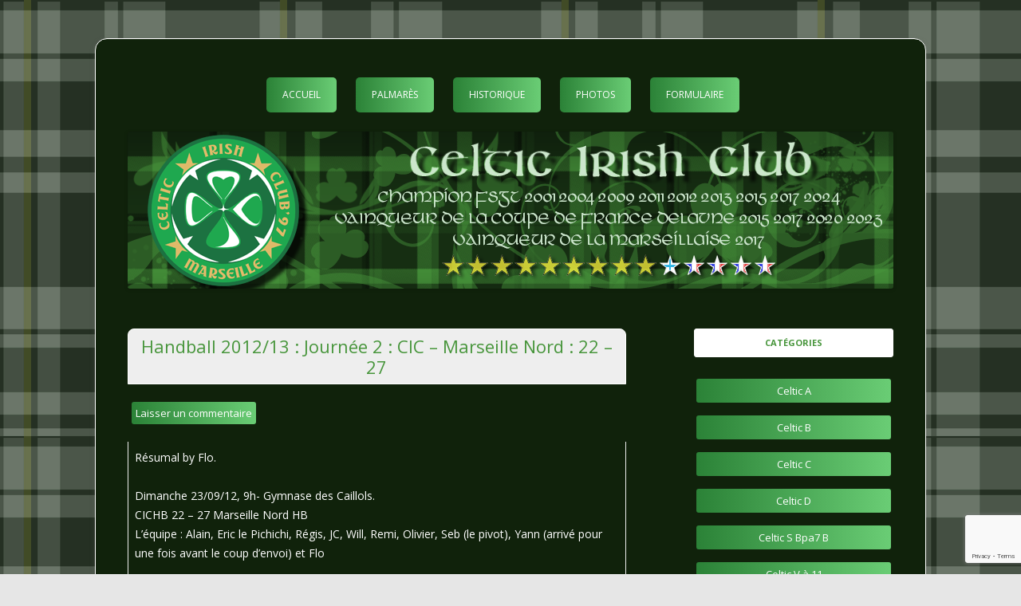

--- FILE ---
content_type: text/html; charset=UTF-8
request_url: http://www.celtic-irish-club.com/archives/2801
body_size: 13979
content:
<!DOCTYPE html>
<!--[if IE 7]>
<html class="ie ie7" lang="fr-FR">
<![endif]-->
<!--[if IE 8]>
<html class="ie ie8" lang="fr-FR">
<![endif]-->
<!--[if !(IE 7) & !(IE 8)]><!-->
<html lang="fr-FR">
<!--<![endif]-->
<head>
<meta charset="UTF-8" />
<meta name="viewport" content="width=device-width" />
<title>Handball 2012/13 : Journée 2 : CIC &#8211; Marseille Nord : 22 &#8211; 27 | Celtic Irish Club</title>
<link rel="profile" href="http://gmpg.org/xfn/11" />
<link rel="pingback" href="http://www.celtic-irish-club.com/xmlrpc.php" />
<!--[if lt IE 9]>
<script src="http://www.celtic-irish-club.com/wp-content/themes/twentytwelve/js/html5.js" type="text/javascript"></script>
<![endif]-->
<script type="text/javascript">
/* <![CDATA[ */
window.JetpackScriptData = {"site":{"icon":"https://i0.wp.com/www.celtic-irish-club.com/wp-content/uploads/2011/06/Logo-Celtic-2010-broderie.png?w=64","title":"Celtic Irish Club","host":"ionos","is_wpcom_platform":false}};
/* ]]> */
</script>
<meta name='robots' content='max-image-preview:large' />
<link rel='dns-prefetch' href='//www.celtic-irish-club.com' />
<link rel='dns-prefetch' href='//stats.wp.com' />
<link rel='dns-prefetch' href='//fonts.googleapis.com' />
<link href='https://fonts.gstatic.com' crossorigin rel='preconnect' />
<link rel="alternate" type="application/rss+xml" title="Celtic Irish Club &raquo; Flux" href="http://www.celtic-irish-club.com/feed" />
<link rel="alternate" type="application/rss+xml" title="Celtic Irish Club &raquo; Flux des commentaires" href="http://www.celtic-irish-club.com/comments/feed" />
<link rel="alternate" type="application/rss+xml" title="Celtic Irish Club &raquo; Handball 2012/13 : Journée 2 : CIC &#8211; Marseille Nord : 22 &#8211; 27 Flux des commentaires" href="http://www.celtic-irish-club.com/archives/2801/feed" />
<link rel="alternate" title="oEmbed (JSON)" type="application/json+oembed" href="http://www.celtic-irish-club.com/wp-json/oembed/1.0/embed?url=http%3A%2F%2Fwww.celtic-irish-club.com%2Farchives%2F2801" />
<link rel="alternate" title="oEmbed (XML)" type="text/xml+oembed" href="http://www.celtic-irish-club.com/wp-json/oembed/1.0/embed?url=http%3A%2F%2Fwww.celtic-irish-club.com%2Farchives%2F2801&#038;format=xml" />
<style id='wp-img-auto-sizes-contain-inline-css' type='text/css'>
img:is([sizes=auto i],[sizes^="auto," i]){contain-intrinsic-size:3000px 1500px}
/*# sourceURL=wp-img-auto-sizes-contain-inline-css */
</style>
<style id='wp-emoji-styles-inline-css' type='text/css'>

	img.wp-smiley, img.emoji {
		display: inline !important;
		border: none !important;
		box-shadow: none !important;
		height: 1em !important;
		width: 1em !important;
		margin: 0 0.07em !important;
		vertical-align: -0.1em !important;
		background: none !important;
		padding: 0 !important;
	}
/*# sourceURL=wp-emoji-styles-inline-css */
</style>
<style id='wp-block-library-inline-css' type='text/css'>
:root{--wp-block-synced-color:#7a00df;--wp-block-synced-color--rgb:122,0,223;--wp-bound-block-color:var(--wp-block-synced-color);--wp-editor-canvas-background:#ddd;--wp-admin-theme-color:#007cba;--wp-admin-theme-color--rgb:0,124,186;--wp-admin-theme-color-darker-10:#006ba1;--wp-admin-theme-color-darker-10--rgb:0,107,160.5;--wp-admin-theme-color-darker-20:#005a87;--wp-admin-theme-color-darker-20--rgb:0,90,135;--wp-admin-border-width-focus:2px}@media (min-resolution:192dpi){:root{--wp-admin-border-width-focus:1.5px}}.wp-element-button{cursor:pointer}:root .has-very-light-gray-background-color{background-color:#eee}:root .has-very-dark-gray-background-color{background-color:#313131}:root .has-very-light-gray-color{color:#eee}:root .has-very-dark-gray-color{color:#313131}:root .has-vivid-green-cyan-to-vivid-cyan-blue-gradient-background{background:linear-gradient(135deg,#00d084,#0693e3)}:root .has-purple-crush-gradient-background{background:linear-gradient(135deg,#34e2e4,#4721fb 50%,#ab1dfe)}:root .has-hazy-dawn-gradient-background{background:linear-gradient(135deg,#faaca8,#dad0ec)}:root .has-subdued-olive-gradient-background{background:linear-gradient(135deg,#fafae1,#67a671)}:root .has-atomic-cream-gradient-background{background:linear-gradient(135deg,#fdd79a,#004a59)}:root .has-nightshade-gradient-background{background:linear-gradient(135deg,#330968,#31cdcf)}:root .has-midnight-gradient-background{background:linear-gradient(135deg,#020381,#2874fc)}:root{--wp--preset--font-size--normal:16px;--wp--preset--font-size--huge:42px}.has-regular-font-size{font-size:1em}.has-larger-font-size{font-size:2.625em}.has-normal-font-size{font-size:var(--wp--preset--font-size--normal)}.has-huge-font-size{font-size:var(--wp--preset--font-size--huge)}.has-text-align-center{text-align:center}.has-text-align-left{text-align:left}.has-text-align-right{text-align:right}.has-fit-text{white-space:nowrap!important}#end-resizable-editor-section{display:none}.aligncenter{clear:both}.items-justified-left{justify-content:flex-start}.items-justified-center{justify-content:center}.items-justified-right{justify-content:flex-end}.items-justified-space-between{justify-content:space-between}.screen-reader-text{border:0;clip-path:inset(50%);height:1px;margin:-1px;overflow:hidden;padding:0;position:absolute;width:1px;word-wrap:normal!important}.screen-reader-text:focus{background-color:#ddd;clip-path:none;color:#444;display:block;font-size:1em;height:auto;left:5px;line-height:normal;padding:15px 23px 14px;text-decoration:none;top:5px;width:auto;z-index:100000}html :where(.has-border-color){border-style:solid}html :where([style*=border-top-color]){border-top-style:solid}html :where([style*=border-right-color]){border-right-style:solid}html :where([style*=border-bottom-color]){border-bottom-style:solid}html :where([style*=border-left-color]){border-left-style:solid}html :where([style*=border-width]){border-style:solid}html :where([style*=border-top-width]){border-top-style:solid}html :where([style*=border-right-width]){border-right-style:solid}html :where([style*=border-bottom-width]){border-bottom-style:solid}html :where([style*=border-left-width]){border-left-style:solid}html :where(img[class*=wp-image-]){height:auto;max-width:100%}:where(figure){margin:0 0 1em}html :where(.is-position-sticky){--wp-admin--admin-bar--position-offset:var(--wp-admin--admin-bar--height,0px)}@media screen and (max-width:600px){html :where(.is-position-sticky){--wp-admin--admin-bar--position-offset:0px}}

/*# sourceURL=wp-block-library-inline-css */
</style><style id='global-styles-inline-css' type='text/css'>
:root{--wp--preset--aspect-ratio--square: 1;--wp--preset--aspect-ratio--4-3: 4/3;--wp--preset--aspect-ratio--3-4: 3/4;--wp--preset--aspect-ratio--3-2: 3/2;--wp--preset--aspect-ratio--2-3: 2/3;--wp--preset--aspect-ratio--16-9: 16/9;--wp--preset--aspect-ratio--9-16: 9/16;--wp--preset--color--black: #000000;--wp--preset--color--cyan-bluish-gray: #abb8c3;--wp--preset--color--white: #fff;--wp--preset--color--pale-pink: #f78da7;--wp--preset--color--vivid-red: #cf2e2e;--wp--preset--color--luminous-vivid-orange: #ff6900;--wp--preset--color--luminous-vivid-amber: #fcb900;--wp--preset--color--light-green-cyan: #7bdcb5;--wp--preset--color--vivid-green-cyan: #00d084;--wp--preset--color--pale-cyan-blue: #8ed1fc;--wp--preset--color--vivid-cyan-blue: #0693e3;--wp--preset--color--vivid-purple: #9b51e0;--wp--preset--color--blue: #21759b;--wp--preset--color--dark-gray: #444;--wp--preset--color--medium-gray: #9f9f9f;--wp--preset--color--light-gray: #e6e6e6;--wp--preset--gradient--vivid-cyan-blue-to-vivid-purple: linear-gradient(135deg,rgb(6,147,227) 0%,rgb(155,81,224) 100%);--wp--preset--gradient--light-green-cyan-to-vivid-green-cyan: linear-gradient(135deg,rgb(122,220,180) 0%,rgb(0,208,130) 100%);--wp--preset--gradient--luminous-vivid-amber-to-luminous-vivid-orange: linear-gradient(135deg,rgb(252,185,0) 0%,rgb(255,105,0) 100%);--wp--preset--gradient--luminous-vivid-orange-to-vivid-red: linear-gradient(135deg,rgb(255,105,0) 0%,rgb(207,46,46) 100%);--wp--preset--gradient--very-light-gray-to-cyan-bluish-gray: linear-gradient(135deg,rgb(238,238,238) 0%,rgb(169,184,195) 100%);--wp--preset--gradient--cool-to-warm-spectrum: linear-gradient(135deg,rgb(74,234,220) 0%,rgb(151,120,209) 20%,rgb(207,42,186) 40%,rgb(238,44,130) 60%,rgb(251,105,98) 80%,rgb(254,248,76) 100%);--wp--preset--gradient--blush-light-purple: linear-gradient(135deg,rgb(255,206,236) 0%,rgb(152,150,240) 100%);--wp--preset--gradient--blush-bordeaux: linear-gradient(135deg,rgb(254,205,165) 0%,rgb(254,45,45) 50%,rgb(107,0,62) 100%);--wp--preset--gradient--luminous-dusk: linear-gradient(135deg,rgb(255,203,112) 0%,rgb(199,81,192) 50%,rgb(65,88,208) 100%);--wp--preset--gradient--pale-ocean: linear-gradient(135deg,rgb(255,245,203) 0%,rgb(182,227,212) 50%,rgb(51,167,181) 100%);--wp--preset--gradient--electric-grass: linear-gradient(135deg,rgb(202,248,128) 0%,rgb(113,206,126) 100%);--wp--preset--gradient--midnight: linear-gradient(135deg,rgb(2,3,129) 0%,rgb(40,116,252) 100%);--wp--preset--font-size--small: 13px;--wp--preset--font-size--medium: 20px;--wp--preset--font-size--large: 36px;--wp--preset--font-size--x-large: 42px;--wp--preset--spacing--20: 0.44rem;--wp--preset--spacing--30: 0.67rem;--wp--preset--spacing--40: 1rem;--wp--preset--spacing--50: 1.5rem;--wp--preset--spacing--60: 2.25rem;--wp--preset--spacing--70: 3.38rem;--wp--preset--spacing--80: 5.06rem;--wp--preset--shadow--natural: 6px 6px 9px rgba(0, 0, 0, 0.2);--wp--preset--shadow--deep: 12px 12px 50px rgba(0, 0, 0, 0.4);--wp--preset--shadow--sharp: 6px 6px 0px rgba(0, 0, 0, 0.2);--wp--preset--shadow--outlined: 6px 6px 0px -3px rgb(255, 255, 255), 6px 6px rgb(0, 0, 0);--wp--preset--shadow--crisp: 6px 6px 0px rgb(0, 0, 0);}:where(.is-layout-flex){gap: 0.5em;}:where(.is-layout-grid){gap: 0.5em;}body .is-layout-flex{display: flex;}.is-layout-flex{flex-wrap: wrap;align-items: center;}.is-layout-flex > :is(*, div){margin: 0;}body .is-layout-grid{display: grid;}.is-layout-grid > :is(*, div){margin: 0;}:where(.wp-block-columns.is-layout-flex){gap: 2em;}:where(.wp-block-columns.is-layout-grid){gap: 2em;}:where(.wp-block-post-template.is-layout-flex){gap: 1.25em;}:where(.wp-block-post-template.is-layout-grid){gap: 1.25em;}.has-black-color{color: var(--wp--preset--color--black) !important;}.has-cyan-bluish-gray-color{color: var(--wp--preset--color--cyan-bluish-gray) !important;}.has-white-color{color: var(--wp--preset--color--white) !important;}.has-pale-pink-color{color: var(--wp--preset--color--pale-pink) !important;}.has-vivid-red-color{color: var(--wp--preset--color--vivid-red) !important;}.has-luminous-vivid-orange-color{color: var(--wp--preset--color--luminous-vivid-orange) !important;}.has-luminous-vivid-amber-color{color: var(--wp--preset--color--luminous-vivid-amber) !important;}.has-light-green-cyan-color{color: var(--wp--preset--color--light-green-cyan) !important;}.has-vivid-green-cyan-color{color: var(--wp--preset--color--vivid-green-cyan) !important;}.has-pale-cyan-blue-color{color: var(--wp--preset--color--pale-cyan-blue) !important;}.has-vivid-cyan-blue-color{color: var(--wp--preset--color--vivid-cyan-blue) !important;}.has-vivid-purple-color{color: var(--wp--preset--color--vivid-purple) !important;}.has-black-background-color{background-color: var(--wp--preset--color--black) !important;}.has-cyan-bluish-gray-background-color{background-color: var(--wp--preset--color--cyan-bluish-gray) !important;}.has-white-background-color{background-color: var(--wp--preset--color--white) !important;}.has-pale-pink-background-color{background-color: var(--wp--preset--color--pale-pink) !important;}.has-vivid-red-background-color{background-color: var(--wp--preset--color--vivid-red) !important;}.has-luminous-vivid-orange-background-color{background-color: var(--wp--preset--color--luminous-vivid-orange) !important;}.has-luminous-vivid-amber-background-color{background-color: var(--wp--preset--color--luminous-vivid-amber) !important;}.has-light-green-cyan-background-color{background-color: var(--wp--preset--color--light-green-cyan) !important;}.has-vivid-green-cyan-background-color{background-color: var(--wp--preset--color--vivid-green-cyan) !important;}.has-pale-cyan-blue-background-color{background-color: var(--wp--preset--color--pale-cyan-blue) !important;}.has-vivid-cyan-blue-background-color{background-color: var(--wp--preset--color--vivid-cyan-blue) !important;}.has-vivid-purple-background-color{background-color: var(--wp--preset--color--vivid-purple) !important;}.has-black-border-color{border-color: var(--wp--preset--color--black) !important;}.has-cyan-bluish-gray-border-color{border-color: var(--wp--preset--color--cyan-bluish-gray) !important;}.has-white-border-color{border-color: var(--wp--preset--color--white) !important;}.has-pale-pink-border-color{border-color: var(--wp--preset--color--pale-pink) !important;}.has-vivid-red-border-color{border-color: var(--wp--preset--color--vivid-red) !important;}.has-luminous-vivid-orange-border-color{border-color: var(--wp--preset--color--luminous-vivid-orange) !important;}.has-luminous-vivid-amber-border-color{border-color: var(--wp--preset--color--luminous-vivid-amber) !important;}.has-light-green-cyan-border-color{border-color: var(--wp--preset--color--light-green-cyan) !important;}.has-vivid-green-cyan-border-color{border-color: var(--wp--preset--color--vivid-green-cyan) !important;}.has-pale-cyan-blue-border-color{border-color: var(--wp--preset--color--pale-cyan-blue) !important;}.has-vivid-cyan-blue-border-color{border-color: var(--wp--preset--color--vivid-cyan-blue) !important;}.has-vivid-purple-border-color{border-color: var(--wp--preset--color--vivid-purple) !important;}.has-vivid-cyan-blue-to-vivid-purple-gradient-background{background: var(--wp--preset--gradient--vivid-cyan-blue-to-vivid-purple) !important;}.has-light-green-cyan-to-vivid-green-cyan-gradient-background{background: var(--wp--preset--gradient--light-green-cyan-to-vivid-green-cyan) !important;}.has-luminous-vivid-amber-to-luminous-vivid-orange-gradient-background{background: var(--wp--preset--gradient--luminous-vivid-amber-to-luminous-vivid-orange) !important;}.has-luminous-vivid-orange-to-vivid-red-gradient-background{background: var(--wp--preset--gradient--luminous-vivid-orange-to-vivid-red) !important;}.has-very-light-gray-to-cyan-bluish-gray-gradient-background{background: var(--wp--preset--gradient--very-light-gray-to-cyan-bluish-gray) !important;}.has-cool-to-warm-spectrum-gradient-background{background: var(--wp--preset--gradient--cool-to-warm-spectrum) !important;}.has-blush-light-purple-gradient-background{background: var(--wp--preset--gradient--blush-light-purple) !important;}.has-blush-bordeaux-gradient-background{background: var(--wp--preset--gradient--blush-bordeaux) !important;}.has-luminous-dusk-gradient-background{background: var(--wp--preset--gradient--luminous-dusk) !important;}.has-pale-ocean-gradient-background{background: var(--wp--preset--gradient--pale-ocean) !important;}.has-electric-grass-gradient-background{background: var(--wp--preset--gradient--electric-grass) !important;}.has-midnight-gradient-background{background: var(--wp--preset--gradient--midnight) !important;}.has-small-font-size{font-size: var(--wp--preset--font-size--small) !important;}.has-medium-font-size{font-size: var(--wp--preset--font-size--medium) !important;}.has-large-font-size{font-size: var(--wp--preset--font-size--large) !important;}.has-x-large-font-size{font-size: var(--wp--preset--font-size--x-large) !important;}
/*# sourceURL=global-styles-inline-css */
</style>

<style id='classic-theme-styles-inline-css' type='text/css'>
/*! This file is auto-generated */
.wp-block-button__link{color:#fff;background-color:#32373c;border-radius:9999px;box-shadow:none;text-decoration:none;padding:calc(.667em + 2px) calc(1.333em + 2px);font-size:1.125em}.wp-block-file__button{background:#32373c;color:#fff;text-decoration:none}
/*# sourceURL=/wp-includes/css/classic-themes.min.css */
</style>
<link rel='stylesheet' id='contact-form-7-css' href='http://www.celtic-irish-club.com/wp-content/plugins/contact-form-7/includes/css/styles.css?ver=6.1' type='text/css' media='all' />
<link rel='stylesheet' id='twentytwelve-fonts-css' href='https://fonts.googleapis.com/css?family=Open+Sans:400italic,700italic,400,700&#038;subset=latin,latin-ext' type='text/css' media='all' />
<link rel='stylesheet' id='twentytwelve-style-css' href='http://www.celtic-irish-club.com/wp-content/themes/twentytwelve/style.css?ver=6.9' type='text/css' media='all' />
<link rel='stylesheet' id='twentytwelve-block-style-css' href='http://www.celtic-irish-club.com/wp-content/themes/twentytwelve/css/blocks.css?ver=20181230' type='text/css' media='all' />
<style id='akismet-widget-style-inline-css' type='text/css'>

			.a-stats {
				--akismet-color-mid-green: #357b49;
				--akismet-color-white: #fff;
				--akismet-color-light-grey: #f6f7f7;

				max-width: 350px;
				width: auto;
			}

			.a-stats * {
				all: unset;
				box-sizing: border-box;
			}

			.a-stats strong {
				font-weight: 600;
			}

			.a-stats a.a-stats__link,
			.a-stats a.a-stats__link:visited,
			.a-stats a.a-stats__link:active {
				background: var(--akismet-color-mid-green);
				border: none;
				box-shadow: none;
				border-radius: 8px;
				color: var(--akismet-color-white);
				cursor: pointer;
				display: block;
				font-family: -apple-system, BlinkMacSystemFont, 'Segoe UI', 'Roboto', 'Oxygen-Sans', 'Ubuntu', 'Cantarell', 'Helvetica Neue', sans-serif;
				font-weight: 500;
				padding: 12px;
				text-align: center;
				text-decoration: none;
				transition: all 0.2s ease;
			}

			/* Extra specificity to deal with TwentyTwentyOne focus style */
			.widget .a-stats a.a-stats__link:focus {
				background: var(--akismet-color-mid-green);
				color: var(--akismet-color-white);
				text-decoration: none;
			}

			.a-stats a.a-stats__link:hover {
				filter: brightness(110%);
				box-shadow: 0 4px 12px rgba(0, 0, 0, 0.06), 0 0 2px rgba(0, 0, 0, 0.16);
			}

			.a-stats .count {
				color: var(--akismet-color-white);
				display: block;
				font-size: 1.5em;
				line-height: 1.4;
				padding: 0 13px;
				white-space: nowrap;
			}
		
/*# sourceURL=akismet-widget-style-inline-css */
</style>
<script type="text/javascript" src="http://www.celtic-irish-club.com/wp-includes/js/jquery/jquery.min.js?ver=3.7.1" id="jquery-core-js"></script>
<script type="text/javascript" src="http://www.celtic-irish-club.com/wp-includes/js/jquery/jquery-migrate.min.js?ver=3.4.1" id="jquery-migrate-js"></script>
<link rel="https://api.w.org/" href="http://www.celtic-irish-club.com/wp-json/" /><link rel="alternate" title="JSON" type="application/json" href="http://www.celtic-irish-club.com/wp-json/wp/v2/posts/2801" /><link rel="EditURI" type="application/rsd+xml" title="RSD" href="http://www.celtic-irish-club.com/xmlrpc.php?rsd" />
<meta name="generator" content="WordPress 6.9" />
<link rel="canonical" href="http://www.celtic-irish-club.com/archives/2801" />
<link rel='shortlink' href='http://www.celtic-irish-club.com/?p=2801' />
	<style>img#wpstats{display:none}</style>
		<style data-context="foundation-flickity-css">/*! Flickity v2.0.2
http://flickity.metafizzy.co
---------------------------------------------- */.flickity-enabled{position:relative}.flickity-enabled:focus{outline:0}.flickity-viewport{overflow:hidden;position:relative;height:100%}.flickity-slider{position:absolute;width:100%;height:100%}.flickity-enabled.is-draggable{-webkit-tap-highlight-color:transparent;tap-highlight-color:transparent;-webkit-user-select:none;-moz-user-select:none;-ms-user-select:none;user-select:none}.flickity-enabled.is-draggable .flickity-viewport{cursor:move;cursor:-webkit-grab;cursor:grab}.flickity-enabled.is-draggable .flickity-viewport.is-pointer-down{cursor:-webkit-grabbing;cursor:grabbing}.flickity-prev-next-button{position:absolute;top:50%;width:44px;height:44px;border:none;border-radius:50%;background:#fff;background:hsla(0,0%,100%,.75);cursor:pointer;-webkit-transform:translateY(-50%);transform:translateY(-50%)}.flickity-prev-next-button:hover{background:#fff}.flickity-prev-next-button:focus{outline:0;box-shadow:0 0 0 5px #09f}.flickity-prev-next-button:active{opacity:.6}.flickity-prev-next-button.previous{left:10px}.flickity-prev-next-button.next{right:10px}.flickity-rtl .flickity-prev-next-button.previous{left:auto;right:10px}.flickity-rtl .flickity-prev-next-button.next{right:auto;left:10px}.flickity-prev-next-button:disabled{opacity:.3;cursor:auto}.flickity-prev-next-button svg{position:absolute;left:20%;top:20%;width:60%;height:60%}.flickity-prev-next-button .arrow{fill:#333}.flickity-page-dots{position:absolute;width:100%;bottom:-25px;padding:0;margin:0;list-style:none;text-align:center;line-height:1}.flickity-rtl .flickity-page-dots{direction:rtl}.flickity-page-dots .dot{display:inline-block;width:10px;height:10px;margin:0 8px;background:#333;border-radius:50%;opacity:.25;cursor:pointer}.flickity-page-dots .dot.is-selected{opacity:1}</style><style data-context="foundation-slideout-css">.slideout-menu{position:fixed;left:0;top:0;bottom:0;right:auto;z-index:0;width:256px;overflow-y:auto;-webkit-overflow-scrolling:touch;display:none}.slideout-menu.pushit-right{left:auto;right:0}.slideout-panel{position:relative;z-index:1;will-change:transform}.slideout-open,.slideout-open .slideout-panel,.slideout-open body{overflow:hidden}.slideout-open .slideout-menu{display:block}.pushit{display:none}</style><style type="text/css">.recentcomments a{display:inline !important;padding:0 !important;margin:0 !important;}</style>	<style type="text/css" id="twentytwelve-header-css">
		.site-title,
	.site-description {
		position: absolute;
		clip: rect(1px 1px 1px 1px); /* IE7 */
		clip: rect(1px, 1px, 1px, 1px);
	}
			</style>
	<style type="text/css" id="custom-background-css">
body.custom-background { background-image: url("http://www.celtic-irish-club.com/wp-content/uploads/2024/07/bg.png"); background-position: left top; background-size: auto; background-repeat: repeat; background-attachment: fixed; }
</style>
	<link rel="icon" href="http://www.celtic-irish-club.com/wp-content/uploads/2011/06/Logo-Celtic-2010-broderie-150x150.png" sizes="32x32" />
<link rel="icon" href="http://www.celtic-irish-club.com/wp-content/uploads/2011/06/Logo-Celtic-2010-broderie-300x300.png" sizes="192x192" />
<link rel="apple-touch-icon" href="http://www.celtic-irish-club.com/wp-content/uploads/2011/06/Logo-Celtic-2010-broderie-300x300.png" />
<meta name="msapplication-TileImage" content="http://www.celtic-irish-club.com/wp-content/uploads/2011/06/Logo-Celtic-2010-broderie-300x300.png" />
<style>.ios7.web-app-mode.has-fixed header{ background-color: rgba(0,86,43,.88);}</style></head>

<body class="wp-singular post-template-default single single-post postid-2801 single-format-standard custom-background wp-embed-responsive wp-theme-twentytwelve custom-font-enabled">
<div id="page" class="hfeed site">
	<header id="masthead" class="site-header" role="banner">
		<hgroup>
			<h1 class="site-title"><a href="http://www.celtic-irish-club.com/" title="Celtic Irish Club" rel="home">Celtic Irish Club</a></h1>
			<h2 class="site-description"></h2>
		</hgroup>

		<nav id="site-navigation" class="main-navigation" role="navigation">
			<button class="menu-toggle">Menu</button>
			<a class="assistive-text" href="#content" title="Aller au contenu">Aller au contenu</a>
			<div class="menu-top-container"><ul id="menu-top" class="nav-menu"><li id="menu-item-1542" class="menu-item menu-item-type-custom menu-item-object-custom menu-item-home menu-item-1542"><a href="http://www.celtic-irish-club.com/">Accueil</a></li>
<li id="menu-item-1478" class="menu-item menu-item-type-post_type menu-item-object-page menu-item-1478"><a href="http://www.celtic-irish-club.com/palmares">Palmarès</a></li>
<li id="menu-item-1479" class="menu-item menu-item-type-post_type menu-item-object-page menu-item-1479"><a href="http://www.celtic-irish-club.com/historique">Historique</a></li>
<li id="menu-item-10908" class="menu-item menu-item-type-custom menu-item-object-custom menu-item-has-children menu-item-10908"><a>Photos</a>
<ul class="sub-menu">
	<li id="menu-item-10906" class="menu-item menu-item-type-post_type menu-item-object-page menu-item-10906"><a href="http://www.celtic-irish-club.com/photos/bordeaux-2000">Bordeaux 2000</a></li>
	<li id="menu-item-10905" class="menu-item menu-item-type-post_type menu-item-object-page menu-item-10905"><a href="http://www.celtic-irish-club.com/photos/glasgow-2002">Glasgow 2002</a></li>
	<li id="menu-item-10907" class="menu-item menu-item-type-post_type menu-item-object-page menu-item-10907"><a href="http://www.celtic-irish-club.com/photos/charlie-the-bhoys-2006">Charlie &#038; The Bhoys 2006</a></li>
	<li id="menu-item-10998" class="menu-item menu-item-type-post_type menu-item-object-page menu-item-10998"><a href="http://www.celtic-irish-club.com/photos/prague-2006">Prague 2006</a></li>
	<li id="menu-item-11699" class="menu-item menu-item-type-post_type menu-item-object-page menu-item-11699"><a href="http://www.celtic-irish-club.com/photos/glasgow-2008">Glasgow 2008</a></li>
	<li id="menu-item-11800" class="menu-item menu-item-type-post_type menu-item-object-page menu-item-11800"><a href="http://www.celtic-irish-club.com/photos/nice-2008">Nice 2008</a></li>
	<li id="menu-item-11802" class="menu-item menu-item-type-post_type menu-item-object-page menu-item-11802"><a href="http://www.celtic-irish-club.com/photos/auterives-2008">Auterives 2008</a></li>
	<li id="menu-item-11801" class="menu-item menu-item-type-post_type menu-item-object-page menu-item-11801"><a href="http://www.celtic-irish-club.com/photos/kop-cup-4">Kop Cup 4</a></li>
	<li id="menu-item-11827" class="menu-item menu-item-type-post_type menu-item-object-page menu-item-11827"><a href="http://www.celtic-irish-club.com/photos/rennes-2011">Rennes 2011</a></li>
</ul>
</li>
<li id="menu-item-10813" class="menu-item menu-item-type-post_type menu-item-object-page menu-item-10813"><a href="http://www.celtic-irish-club.com/formulaire">Formulaire</a></li>
</ul></div>		</nav><!-- #site-navigation -->

				<a href="http://www.celtic-irish-club.com/"><img src="http://www.celtic-irish-club.com/wp-content/uploads/2024/07/cropped-header-1.png" class="header-image" width="960" height="197" alt="Celtic Irish Club" /></a>
			</header><!-- #masthead -->

	<div id="main" class="wrapper">

	<div id="primary" class="site-content">
		<div id="content" role="main">

			
				
	<article id="post-2801" class="post-2801 post type-post status-publish format-standard hentry category-handball">
				<header class="entry-header">
			
						<h1 class="entry-title">Handball 2012/13 : Journée 2 : CIC &#8211; Marseille Nord : 22 &#8211; 27</h1>
										<div class="comments-link">
					<a href="http://www.celtic-irish-club.com/archives/2801#respond"><span class="leave-reply">Laisser un commentaire</span></a>				</div><!-- .comments-link -->
					</header><!-- .entry-header -->

				<div class="entry-content">
			<p>Résumal by Flo.</p>
<p>Dimanche 23/09/12, 9h- Gymnase des Caillols.<br />
 CICHB 22 &#8211; 27 Marseille Nord HB<br />
 L&rsquo;équipe : Alain, Eric le Pichichi, Régis, JC, Will, Remi, Olivier, Seb (le pivot), Yann (arrivé pour une fois avant le coup d&rsquo;envoi) et Flo</p>
<p>Autant dissiper le suspens tout de suite, cette deuxième journee de championnat marque la fin de notre incroyable série de 1 victoire consécutive depuis le début de la saison !<br />
Premier match à « domicile » de la saison le dimanche matin a 9h ( selon nos souhaits exprimés au comité en début de saison)&#8230; C est peut être pas le mieux finalement : ok, on était 10, mais étant donné que certains ne sont vraiment opérationnels qu&rsquo;a partir de 10h tandis que d&rsquo;autres n&rsquo;ont pas fini de vomir ce qu ils ont bu la veille, le choix n&rsquo;est peut être pas si judicieux&#8230;<br />
 Comme d&rsquo;hab nos adversaires ont presque fini leur échauffement quand on rentre dans le gymnase mais on est bien la a l&rsquo;heure H. Début de match équilibré, on tient la baraque sans être brillant jusqu au premier temps mort (8-8) mais on craque avant la mi-temps avec beaucoup de déchets en attaque et pas assez d agressivité en défense, les mecs de baladent comme ils veulent devant la défense et quelques actions improbables comme cette superbe passe de Regis au coach adverses au bord du terrain&#8230; On les laisse jouer et on rentre à la mi temps a -4 (10-14). Retour de vestiaire où malgré de bonnes intentions, on n&rsquo;arrive pas a régler nos faiblesses en défense, on arrive même a se prendre des buts a l aile en étant en supériorité numérique (!) et on abandonne souvent Alain qui se fait régulièrement fusiller a 6m. Habituellement, notre force étant la défense, c&rsquo;était donc impossible de gagner ce match, malgré le réveil de notre « pichichi » qui n est définitivement pas du matin et un will impeccable aux penalty (4/4 pour un total de 8 buts). On finit sans jus ce match. Score final 22-27. A noter le premier match parmi nous de 2 nouvelles recrues (oliv et Remi) qui auront tenu l&rsquo;aile gauche avec à la clé le premier but pour REMI pour son premier match chez les verts.<br />
Il faudra faire mieux dans 15 jours a Saint Zacharie<br />
Une mauvaise nouvelle n&rsquo;arrivant jamais seule, on a appris mardi soir la nouvelle fracture du nez pour Eric, qui apres se l&rsquo;être fait casser par Jean cri au premier entrainement la saison derniere, a attendu le 2 eme match cette saison pour « rechuter ». Dommage, avec 19 buts en 2 matchs, il réalisait son meilleur début de saison et déjà des émissaires de Montpellier tentaient de rentrer en contact avec lui (Il se dit même que des paris on été ouvert à ce sujet&#8230; !)</p>
					</div><!-- .entry-content -->
		
		<footer class="entry-meta">
			Cette entrée a été publiée dans <a href="http://www.celtic-irish-club.com/archives/category/handball" rel="category tag">Handball</a> le <a href="http://www.celtic-irish-club.com/archives/2801" title="13 h 03 min" rel="bookmark"><time class="entry-date" datetime="2012-09-23T13:03:33+02:00">23 septembre 2012</time></a> <span class="by-author">par <span class="author vcard"><a class="url fn n" href="http://www.celtic-irish-club.com/archives/author/darma" title="Afficher tous les articles par Darma" rel="author">Darma</a></span></span>.								</footer><!-- .entry-meta -->
	</article><!-- #post -->

				<nav class="nav-single">
					<h3 class="assistive-text">Navigation des articles</h3>
					<span class="nav-previous"><a href="http://www.celtic-irish-club.com/archives/2723" rel="prev"><span class="meta-nav">&larr;</span> Match amical 3 Vétéran 2012/13 : Vendredi 21 Septembre 2012 : FCEH &#8211; CIC : 1 &#8211; 1</a></span>
					<span class="nav-next"><a href="http://www.celtic-irish-club.com/archives/2726" rel="next">Match amical 3 senior 2012/13 : Lundi 24 Septembre 2012 : CIC A &#8211; Ballustres SL : 3 &#8211; 3 <span class="meta-nav">&rarr;</span></a></span>
				</nav><!-- .nav-single -->

				
<div id="comments" class="comments-area">

	
	
		<div id="respond" class="comment-respond">
		<h3 id="reply-title" class="comment-reply-title">Laisser un commentaire <small><a rel="nofollow" id="cancel-comment-reply-link" href="/archives/2801#respond" style="display:none;">Annuler la réponse</a></small></h3><form action="http://www.celtic-irish-club.com/wp-comments-post.php" method="post" id="commentform" class="comment-form"><p class="comment-notes"><span id="email-notes">Votre adresse e-mail ne sera pas publiée.</span> <span class="required-field-message">Les champs obligatoires sont indiqués avec <span class="required">*</span></span></p><p class="comment-form-comment"><label for="comment">Commentaire <span class="required">*</span></label> <textarea id="comment" name="comment" cols="45" rows="8" maxlength="65525" required="required"></textarea></p><p class="comment-form-author"><label for="author">Nom <span class="required">*</span></label> <input id="author" name="author" type="text" value="" size="30" maxlength="245" autocomplete="name" required="required" /></p>
<p class="comment-form-email"><label for="email">E-mail <span class="required">*</span></label> <input id="email" name="email" type="text" value="" size="30" maxlength="100" aria-describedby="email-notes" autocomplete="email" required="required" /></p>
<p class="comment-form-url"><label for="url">Site web</label> <input id="url" name="url" type="text" value="" size="30" maxlength="200" autocomplete="url" /></p>
<p class="comment-form-cookies-consent"><input id="wp-comment-cookies-consent" name="wp-comment-cookies-consent" type="checkbox" value="yes" /> <label for="wp-comment-cookies-consent">Enregistrer mon nom, mon e-mail et mon site dans le navigateur pour mon prochain commentaire.</label></p>
<p class="form-submit"><input name="submit" type="submit" id="submit" class="submit" value="Laisser un commentaire" /> <input type='hidden' name='comment_post_ID' value='2801' id='comment_post_ID' />
<input type='hidden' name='comment_parent' id='comment_parent' value='0' />
</p><p style="display: none;"><input type="hidden" id="akismet_comment_nonce" name="akismet_comment_nonce" value="2ae5b36a70" /></p><p style="display: none !important;" class="akismet-fields-container" data-prefix="ak_"><label>&#916;<textarea name="ak_hp_textarea" cols="45" rows="8" maxlength="100"></textarea></label><input type="hidden" id="ak_js_1" name="ak_js" value="198"/><script>document.getElementById( "ak_js_1" ).setAttribute( "value", ( new Date() ).getTime() );</script></p></form>	</div><!-- #respond -->
	<p class="akismet_comment_form_privacy_notice">Ce site utilise Akismet pour réduire les indésirables. <a href="https://akismet.com/privacy/" target="_blank" rel="nofollow noopener">En savoir plus sur la façon dont les données de vos commentaires sont traitées</a>.</p>
</div><!-- #comments .comments-area -->

			
		</div><!-- #content -->
	</div><!-- #primary -->


			<div id="secondary" class="widget-area" role="complementary">
			<aside id="categories-7" class="widget widget_categories"><h3 class="widget-title">Catégories</h3>
			<ul>
					<li class="cat-item cat-item-4"><a href="http://www.celtic-irish-club.com/archives/category/celtic-a">Celtic A</a>
</li>
	<li class="cat-item cat-item-5"><a href="http://www.celtic-irish-club.com/archives/category/celtic-b">Celtic B</a>
</li>
	<li class="cat-item cat-item-6"><a href="http://www.celtic-irish-club.com/archives/category/celtic-c">Celtic C</a>
</li>
	<li class="cat-item cat-item-21"><a href="http://www.celtic-irish-club.com/archives/category/celtic-d">Celtic D</a>
</li>
	<li class="cat-item cat-item-103"><a href="http://www.celtic-irish-club.com/archives/category/celtic-s7">Celtic S Bpa7 B</a>
</li>
	<li class="cat-item cat-item-11"><a href="http://www.celtic-irish-club.com/archives/category/celtic-v">Celtic V à 11</a>
</li>
	<li class="cat-item cat-item-26"><a href="http://www.celtic-irish-club.com/archives/category/celtic-v-foot-a-7">Celtic V Bpa 7 A</a>
</li>
	<li class="cat-item cat-item-106"><a href="http://www.celtic-irish-club.com/archives/category/celtic-v-bpa-7-b">Celtic V Bpa 7 C</a>
</li>
	<li class="cat-item cat-item-7"><a href="http://www.celtic-irish-club.com/archives/category/coupes-communes">Coupes Communes</a>
</li>
	<li class="cat-item cat-item-12"><a href="http://www.celtic-irish-club.com/archives/category/handball">Handball</a>
</li>
	<li class="cat-item cat-item-8"><a href="http://www.celtic-irish-club.com/archives/category/informations">Informations</a>
</li>
	<li class="cat-item cat-item-9"><a href="http://www.celtic-irish-club.com/archives/category/tournois">Tournois</a>
</li>
	<li class="cat-item cat-item-10"><a href="http://www.celtic-irish-club.com/archives/category/voyages">Voyages</a>
</li>
	<li class="cat-item cat-item-104"><a href="http://www.celtic-irish-club.com/archives/category/walking-foot">Walking Foot</a>
</li>
			</ul>

			</aside><aside id="recent-comments-9" class="widget widget_recent_comments"><h3 class="widget-title">Derniers Commentaires</h3><ul id="recentcomments"><li class="recentcomments"><span class="comment-author-link">Steph</span> dans <a href="http://www.celtic-irish-club.com/archives/19714#comment-428514">CIC A : 9ème journée de championnat vs System D B : 1 &#8211; 1 : saison 2025/26</a></li><li class="recentcomments"><span class="comment-author-link">Steph</span> dans <a href="http://www.celtic-irish-club.com/archives/19718#comment-428513">CIC A : 10ème journée de championnat vs SCO Ste-Marguerite : 3 &#8211; 3 : saison 2025/26</a></li><li class="recentcomments"><span class="comment-author-link">Logan rooster</span> dans <a href="http://www.celtic-irish-club.com/archives/19718#comment-428481">CIC A : 10ème journée de championnat vs SCO Ste-Marguerite : 3 &#8211; 3 : saison 2025/26</a></li><li class="recentcomments"><span class="comment-author-link">Steph kro</span> dans <a href="http://www.celtic-irish-club.com/archives/19683#comment-426336">CIC V11 : 9ème journée de championnat vs Sasa : 1 &#8211; 1 : saison 2025/26</a></li><li class="recentcomments"><span class="comment-author-link">Cyssou</span> dans <a href="http://www.celtic-irish-club.com/archives/19683#comment-426181">CIC V11 : 9ème journée de championnat vs Sasa : 1 &#8211; 1 : saison 2025/26</a></li></ul></aside>		</div><!-- #secondary -->
		</div><!-- #main .wrapper -->
	<footer id="colophon" role="contentinfo">
		<div class="site-info">
									
		</div><!-- .site-info -->
	</footer><!-- #colophon -->
</div><!-- #page -->

<script type="speculationrules">
{"prefetch":[{"source":"document","where":{"and":[{"href_matches":"/*"},{"not":{"href_matches":["/wp-*.php","/wp-admin/*","/wp-content/uploads/*","/wp-content/*","/wp-content/plugins/*","/wp-content/themes/twentytwelve/*","/*\\?(.+)"]}},{"not":{"selector_matches":"a[rel~=\"nofollow\"]"}},{"not":{"selector_matches":".no-prefetch, .no-prefetch a"}}]},"eagerness":"conservative"}]}
</script>
<!-- Powered by WPtouch: 4.3.61 --><script type="text/javascript" src="http://www.celtic-irish-club.com/wp-includes/js/dist/hooks.min.js?ver=dd5603f07f9220ed27f1" id="wp-hooks-js"></script>
<script type="text/javascript" src="http://www.celtic-irish-club.com/wp-includes/js/dist/i18n.min.js?ver=c26c3dc7bed366793375" id="wp-i18n-js"></script>
<script type="text/javascript" id="wp-i18n-js-after">
/* <![CDATA[ */
wp.i18n.setLocaleData( { 'text direction\u0004ltr': [ 'ltr' ] } );
//# sourceURL=wp-i18n-js-after
/* ]]> */
</script>
<script type="text/javascript" src="http://www.celtic-irish-club.com/wp-content/plugins/contact-form-7/includes/swv/js/index.js?ver=6.1" id="swv-js"></script>
<script type="text/javascript" id="contact-form-7-js-translations">
/* <![CDATA[ */
( function( domain, translations ) {
	var localeData = translations.locale_data[ domain ] || translations.locale_data.messages;
	localeData[""].domain = domain;
	wp.i18n.setLocaleData( localeData, domain );
} )( "contact-form-7", {"translation-revision-date":"2025-02-06 12:02:14+0000","generator":"GlotPress\/4.0.1","domain":"messages","locale_data":{"messages":{"":{"domain":"messages","plural-forms":"nplurals=2; plural=n > 1;","lang":"fr"},"This contact form is placed in the wrong place.":["Ce formulaire de contact est plac\u00e9 dans un mauvais endroit."],"Error:":["Erreur\u00a0:"]}},"comment":{"reference":"includes\/js\/index.js"}} );
//# sourceURL=contact-form-7-js-translations
/* ]]> */
</script>
<script type="text/javascript" id="contact-form-7-js-before">
/* <![CDATA[ */
var wpcf7 = {
    "api": {
        "root": "http:\/\/www.celtic-irish-club.com\/wp-json\/",
        "namespace": "contact-form-7\/v1"
    }
};
//# sourceURL=contact-form-7-js-before
/* ]]> */
</script>
<script type="text/javascript" src="http://www.celtic-irish-club.com/wp-content/plugins/contact-form-7/includes/js/index.js?ver=6.1" id="contact-form-7-js"></script>
<script type="text/javascript" src="http://www.celtic-irish-club.com/wp-includes/js/comment-reply.min.js?ver=6.9" id="comment-reply-js" async="async" data-wp-strategy="async" fetchpriority="low"></script>
<script type="text/javascript" src="http://www.celtic-irish-club.com/wp-content/themes/twentytwelve/js/navigation.js?ver=20140711" id="twentytwelve-navigation-js"></script>
<script type="text/javascript" src="https://www.google.com/recaptcha/api.js?render=6Le3MLIUAAAAAMqpoeudkFXJSseTVCwg5ymt2s7P&amp;ver=3.0" id="google-recaptcha-js"></script>
<script type="text/javascript" src="http://www.celtic-irish-club.com/wp-includes/js/dist/vendor/wp-polyfill.min.js?ver=3.15.0" id="wp-polyfill-js"></script>
<script type="text/javascript" id="wpcf7-recaptcha-js-before">
/* <![CDATA[ */
var wpcf7_recaptcha = {
    "sitekey": "6Le3MLIUAAAAAMqpoeudkFXJSseTVCwg5ymt2s7P",
    "actions": {
        "homepage": "homepage",
        "contactform": "contactform"
    }
};
//# sourceURL=wpcf7-recaptcha-js-before
/* ]]> */
</script>
<script type="text/javascript" src="http://www.celtic-irish-club.com/wp-content/plugins/contact-form-7/modules/recaptcha/index.js?ver=6.1" id="wpcf7-recaptcha-js"></script>
<script type="text/javascript" id="jetpack-stats-js-before">
/* <![CDATA[ */
_stq = window._stq || [];
_stq.push([ "view", JSON.parse("{\"v\":\"ext\",\"blog\":\"207711409\",\"post\":\"2801\",\"tz\":\"1\",\"srv\":\"www.celtic-irish-club.com\",\"j\":\"1:14.8\"}") ]);
_stq.push([ "clickTrackerInit", "207711409", "2801" ]);
//# sourceURL=jetpack-stats-js-before
/* ]]> */
</script>
<script type="text/javascript" src="https://stats.wp.com/e-202604.js" id="jetpack-stats-js" defer="defer" data-wp-strategy="defer"></script>
<script defer type="text/javascript" src="http://www.celtic-irish-club.com/wp-content/plugins/akismet/_inc/akismet-frontend.js?ver=1752048901" id="akismet-frontend-js"></script>
<script id="wp-emoji-settings" type="application/json">
{"baseUrl":"https://s.w.org/images/core/emoji/17.0.2/72x72/","ext":".png","svgUrl":"https://s.w.org/images/core/emoji/17.0.2/svg/","svgExt":".svg","source":{"concatemoji":"http://www.celtic-irish-club.com/wp-includes/js/wp-emoji-release.min.js?ver=6.9"}}
</script>
<script type="module">
/* <![CDATA[ */
/*! This file is auto-generated */
const a=JSON.parse(document.getElementById("wp-emoji-settings").textContent),o=(window._wpemojiSettings=a,"wpEmojiSettingsSupports"),s=["flag","emoji"];function i(e){try{var t={supportTests:e,timestamp:(new Date).valueOf()};sessionStorage.setItem(o,JSON.stringify(t))}catch(e){}}function c(e,t,n){e.clearRect(0,0,e.canvas.width,e.canvas.height),e.fillText(t,0,0);t=new Uint32Array(e.getImageData(0,0,e.canvas.width,e.canvas.height).data);e.clearRect(0,0,e.canvas.width,e.canvas.height),e.fillText(n,0,0);const a=new Uint32Array(e.getImageData(0,0,e.canvas.width,e.canvas.height).data);return t.every((e,t)=>e===a[t])}function p(e,t){e.clearRect(0,0,e.canvas.width,e.canvas.height),e.fillText(t,0,0);var n=e.getImageData(16,16,1,1);for(let e=0;e<n.data.length;e++)if(0!==n.data[e])return!1;return!0}function u(e,t,n,a){switch(t){case"flag":return n(e,"\ud83c\udff3\ufe0f\u200d\u26a7\ufe0f","\ud83c\udff3\ufe0f\u200b\u26a7\ufe0f")?!1:!n(e,"\ud83c\udde8\ud83c\uddf6","\ud83c\udde8\u200b\ud83c\uddf6")&&!n(e,"\ud83c\udff4\udb40\udc67\udb40\udc62\udb40\udc65\udb40\udc6e\udb40\udc67\udb40\udc7f","\ud83c\udff4\u200b\udb40\udc67\u200b\udb40\udc62\u200b\udb40\udc65\u200b\udb40\udc6e\u200b\udb40\udc67\u200b\udb40\udc7f");case"emoji":return!a(e,"\ud83e\u1fac8")}return!1}function f(e,t,n,a){let r;const o=(r="undefined"!=typeof WorkerGlobalScope&&self instanceof WorkerGlobalScope?new OffscreenCanvas(300,150):document.createElement("canvas")).getContext("2d",{willReadFrequently:!0}),s=(o.textBaseline="top",o.font="600 32px Arial",{});return e.forEach(e=>{s[e]=t(o,e,n,a)}),s}function r(e){var t=document.createElement("script");t.src=e,t.defer=!0,document.head.appendChild(t)}a.supports={everything:!0,everythingExceptFlag:!0},new Promise(t=>{let n=function(){try{var e=JSON.parse(sessionStorage.getItem(o));if("object"==typeof e&&"number"==typeof e.timestamp&&(new Date).valueOf()<e.timestamp+604800&&"object"==typeof e.supportTests)return e.supportTests}catch(e){}return null}();if(!n){if("undefined"!=typeof Worker&&"undefined"!=typeof OffscreenCanvas&&"undefined"!=typeof URL&&URL.createObjectURL&&"undefined"!=typeof Blob)try{var e="postMessage("+f.toString()+"("+[JSON.stringify(s),u.toString(),c.toString(),p.toString()].join(",")+"));",a=new Blob([e],{type:"text/javascript"});const r=new Worker(URL.createObjectURL(a),{name:"wpTestEmojiSupports"});return void(r.onmessage=e=>{i(n=e.data),r.terminate(),t(n)})}catch(e){}i(n=f(s,u,c,p))}t(n)}).then(e=>{for(const n in e)a.supports[n]=e[n],a.supports.everything=a.supports.everything&&a.supports[n],"flag"!==n&&(a.supports.everythingExceptFlag=a.supports.everythingExceptFlag&&a.supports[n]);var t;a.supports.everythingExceptFlag=a.supports.everythingExceptFlag&&!a.supports.flag,a.supports.everything||((t=a.source||{}).concatemoji?r(t.concatemoji):t.wpemoji&&t.twemoji&&(r(t.twemoji),r(t.wpemoji)))});
//# sourceURL=http://www.celtic-irish-club.com/wp-includes/js/wp-emoji-loader.min.js
/* ]]> */
</script>
</body>
</html>


--- FILE ---
content_type: text/html; charset=utf-8
request_url: https://www.google.com/recaptcha/api2/anchor?ar=1&k=6Le3MLIUAAAAAMqpoeudkFXJSseTVCwg5ymt2s7P&co=aHR0cDovL3d3dy5jZWx0aWMtaXJpc2gtY2x1Yi5jb206ODA.&hl=en&v=PoyoqOPhxBO7pBk68S4YbpHZ&size=invisible&anchor-ms=20000&execute-ms=30000&cb=77kfs6obkjps
body_size: 48625
content:
<!DOCTYPE HTML><html dir="ltr" lang="en"><head><meta http-equiv="Content-Type" content="text/html; charset=UTF-8">
<meta http-equiv="X-UA-Compatible" content="IE=edge">
<title>reCAPTCHA</title>
<style type="text/css">
/* cyrillic-ext */
@font-face {
  font-family: 'Roboto';
  font-style: normal;
  font-weight: 400;
  font-stretch: 100%;
  src: url(//fonts.gstatic.com/s/roboto/v48/KFO7CnqEu92Fr1ME7kSn66aGLdTylUAMa3GUBHMdazTgWw.woff2) format('woff2');
  unicode-range: U+0460-052F, U+1C80-1C8A, U+20B4, U+2DE0-2DFF, U+A640-A69F, U+FE2E-FE2F;
}
/* cyrillic */
@font-face {
  font-family: 'Roboto';
  font-style: normal;
  font-weight: 400;
  font-stretch: 100%;
  src: url(//fonts.gstatic.com/s/roboto/v48/KFO7CnqEu92Fr1ME7kSn66aGLdTylUAMa3iUBHMdazTgWw.woff2) format('woff2');
  unicode-range: U+0301, U+0400-045F, U+0490-0491, U+04B0-04B1, U+2116;
}
/* greek-ext */
@font-face {
  font-family: 'Roboto';
  font-style: normal;
  font-weight: 400;
  font-stretch: 100%;
  src: url(//fonts.gstatic.com/s/roboto/v48/KFO7CnqEu92Fr1ME7kSn66aGLdTylUAMa3CUBHMdazTgWw.woff2) format('woff2');
  unicode-range: U+1F00-1FFF;
}
/* greek */
@font-face {
  font-family: 'Roboto';
  font-style: normal;
  font-weight: 400;
  font-stretch: 100%;
  src: url(//fonts.gstatic.com/s/roboto/v48/KFO7CnqEu92Fr1ME7kSn66aGLdTylUAMa3-UBHMdazTgWw.woff2) format('woff2');
  unicode-range: U+0370-0377, U+037A-037F, U+0384-038A, U+038C, U+038E-03A1, U+03A3-03FF;
}
/* math */
@font-face {
  font-family: 'Roboto';
  font-style: normal;
  font-weight: 400;
  font-stretch: 100%;
  src: url(//fonts.gstatic.com/s/roboto/v48/KFO7CnqEu92Fr1ME7kSn66aGLdTylUAMawCUBHMdazTgWw.woff2) format('woff2');
  unicode-range: U+0302-0303, U+0305, U+0307-0308, U+0310, U+0312, U+0315, U+031A, U+0326-0327, U+032C, U+032F-0330, U+0332-0333, U+0338, U+033A, U+0346, U+034D, U+0391-03A1, U+03A3-03A9, U+03B1-03C9, U+03D1, U+03D5-03D6, U+03F0-03F1, U+03F4-03F5, U+2016-2017, U+2034-2038, U+203C, U+2040, U+2043, U+2047, U+2050, U+2057, U+205F, U+2070-2071, U+2074-208E, U+2090-209C, U+20D0-20DC, U+20E1, U+20E5-20EF, U+2100-2112, U+2114-2115, U+2117-2121, U+2123-214F, U+2190, U+2192, U+2194-21AE, U+21B0-21E5, U+21F1-21F2, U+21F4-2211, U+2213-2214, U+2216-22FF, U+2308-230B, U+2310, U+2319, U+231C-2321, U+2336-237A, U+237C, U+2395, U+239B-23B7, U+23D0, U+23DC-23E1, U+2474-2475, U+25AF, U+25B3, U+25B7, U+25BD, U+25C1, U+25CA, U+25CC, U+25FB, U+266D-266F, U+27C0-27FF, U+2900-2AFF, U+2B0E-2B11, U+2B30-2B4C, U+2BFE, U+3030, U+FF5B, U+FF5D, U+1D400-1D7FF, U+1EE00-1EEFF;
}
/* symbols */
@font-face {
  font-family: 'Roboto';
  font-style: normal;
  font-weight: 400;
  font-stretch: 100%;
  src: url(//fonts.gstatic.com/s/roboto/v48/KFO7CnqEu92Fr1ME7kSn66aGLdTylUAMaxKUBHMdazTgWw.woff2) format('woff2');
  unicode-range: U+0001-000C, U+000E-001F, U+007F-009F, U+20DD-20E0, U+20E2-20E4, U+2150-218F, U+2190, U+2192, U+2194-2199, U+21AF, U+21E6-21F0, U+21F3, U+2218-2219, U+2299, U+22C4-22C6, U+2300-243F, U+2440-244A, U+2460-24FF, U+25A0-27BF, U+2800-28FF, U+2921-2922, U+2981, U+29BF, U+29EB, U+2B00-2BFF, U+4DC0-4DFF, U+FFF9-FFFB, U+10140-1018E, U+10190-1019C, U+101A0, U+101D0-101FD, U+102E0-102FB, U+10E60-10E7E, U+1D2C0-1D2D3, U+1D2E0-1D37F, U+1F000-1F0FF, U+1F100-1F1AD, U+1F1E6-1F1FF, U+1F30D-1F30F, U+1F315, U+1F31C, U+1F31E, U+1F320-1F32C, U+1F336, U+1F378, U+1F37D, U+1F382, U+1F393-1F39F, U+1F3A7-1F3A8, U+1F3AC-1F3AF, U+1F3C2, U+1F3C4-1F3C6, U+1F3CA-1F3CE, U+1F3D4-1F3E0, U+1F3ED, U+1F3F1-1F3F3, U+1F3F5-1F3F7, U+1F408, U+1F415, U+1F41F, U+1F426, U+1F43F, U+1F441-1F442, U+1F444, U+1F446-1F449, U+1F44C-1F44E, U+1F453, U+1F46A, U+1F47D, U+1F4A3, U+1F4B0, U+1F4B3, U+1F4B9, U+1F4BB, U+1F4BF, U+1F4C8-1F4CB, U+1F4D6, U+1F4DA, U+1F4DF, U+1F4E3-1F4E6, U+1F4EA-1F4ED, U+1F4F7, U+1F4F9-1F4FB, U+1F4FD-1F4FE, U+1F503, U+1F507-1F50B, U+1F50D, U+1F512-1F513, U+1F53E-1F54A, U+1F54F-1F5FA, U+1F610, U+1F650-1F67F, U+1F687, U+1F68D, U+1F691, U+1F694, U+1F698, U+1F6AD, U+1F6B2, U+1F6B9-1F6BA, U+1F6BC, U+1F6C6-1F6CF, U+1F6D3-1F6D7, U+1F6E0-1F6EA, U+1F6F0-1F6F3, U+1F6F7-1F6FC, U+1F700-1F7FF, U+1F800-1F80B, U+1F810-1F847, U+1F850-1F859, U+1F860-1F887, U+1F890-1F8AD, U+1F8B0-1F8BB, U+1F8C0-1F8C1, U+1F900-1F90B, U+1F93B, U+1F946, U+1F984, U+1F996, U+1F9E9, U+1FA00-1FA6F, U+1FA70-1FA7C, U+1FA80-1FA89, U+1FA8F-1FAC6, U+1FACE-1FADC, U+1FADF-1FAE9, U+1FAF0-1FAF8, U+1FB00-1FBFF;
}
/* vietnamese */
@font-face {
  font-family: 'Roboto';
  font-style: normal;
  font-weight: 400;
  font-stretch: 100%;
  src: url(//fonts.gstatic.com/s/roboto/v48/KFO7CnqEu92Fr1ME7kSn66aGLdTylUAMa3OUBHMdazTgWw.woff2) format('woff2');
  unicode-range: U+0102-0103, U+0110-0111, U+0128-0129, U+0168-0169, U+01A0-01A1, U+01AF-01B0, U+0300-0301, U+0303-0304, U+0308-0309, U+0323, U+0329, U+1EA0-1EF9, U+20AB;
}
/* latin-ext */
@font-face {
  font-family: 'Roboto';
  font-style: normal;
  font-weight: 400;
  font-stretch: 100%;
  src: url(//fonts.gstatic.com/s/roboto/v48/KFO7CnqEu92Fr1ME7kSn66aGLdTylUAMa3KUBHMdazTgWw.woff2) format('woff2');
  unicode-range: U+0100-02BA, U+02BD-02C5, U+02C7-02CC, U+02CE-02D7, U+02DD-02FF, U+0304, U+0308, U+0329, U+1D00-1DBF, U+1E00-1E9F, U+1EF2-1EFF, U+2020, U+20A0-20AB, U+20AD-20C0, U+2113, U+2C60-2C7F, U+A720-A7FF;
}
/* latin */
@font-face {
  font-family: 'Roboto';
  font-style: normal;
  font-weight: 400;
  font-stretch: 100%;
  src: url(//fonts.gstatic.com/s/roboto/v48/KFO7CnqEu92Fr1ME7kSn66aGLdTylUAMa3yUBHMdazQ.woff2) format('woff2');
  unicode-range: U+0000-00FF, U+0131, U+0152-0153, U+02BB-02BC, U+02C6, U+02DA, U+02DC, U+0304, U+0308, U+0329, U+2000-206F, U+20AC, U+2122, U+2191, U+2193, U+2212, U+2215, U+FEFF, U+FFFD;
}
/* cyrillic-ext */
@font-face {
  font-family: 'Roboto';
  font-style: normal;
  font-weight: 500;
  font-stretch: 100%;
  src: url(//fonts.gstatic.com/s/roboto/v48/KFO7CnqEu92Fr1ME7kSn66aGLdTylUAMa3GUBHMdazTgWw.woff2) format('woff2');
  unicode-range: U+0460-052F, U+1C80-1C8A, U+20B4, U+2DE0-2DFF, U+A640-A69F, U+FE2E-FE2F;
}
/* cyrillic */
@font-face {
  font-family: 'Roboto';
  font-style: normal;
  font-weight: 500;
  font-stretch: 100%;
  src: url(//fonts.gstatic.com/s/roboto/v48/KFO7CnqEu92Fr1ME7kSn66aGLdTylUAMa3iUBHMdazTgWw.woff2) format('woff2');
  unicode-range: U+0301, U+0400-045F, U+0490-0491, U+04B0-04B1, U+2116;
}
/* greek-ext */
@font-face {
  font-family: 'Roboto';
  font-style: normal;
  font-weight: 500;
  font-stretch: 100%;
  src: url(//fonts.gstatic.com/s/roboto/v48/KFO7CnqEu92Fr1ME7kSn66aGLdTylUAMa3CUBHMdazTgWw.woff2) format('woff2');
  unicode-range: U+1F00-1FFF;
}
/* greek */
@font-face {
  font-family: 'Roboto';
  font-style: normal;
  font-weight: 500;
  font-stretch: 100%;
  src: url(//fonts.gstatic.com/s/roboto/v48/KFO7CnqEu92Fr1ME7kSn66aGLdTylUAMa3-UBHMdazTgWw.woff2) format('woff2');
  unicode-range: U+0370-0377, U+037A-037F, U+0384-038A, U+038C, U+038E-03A1, U+03A3-03FF;
}
/* math */
@font-face {
  font-family: 'Roboto';
  font-style: normal;
  font-weight: 500;
  font-stretch: 100%;
  src: url(//fonts.gstatic.com/s/roboto/v48/KFO7CnqEu92Fr1ME7kSn66aGLdTylUAMawCUBHMdazTgWw.woff2) format('woff2');
  unicode-range: U+0302-0303, U+0305, U+0307-0308, U+0310, U+0312, U+0315, U+031A, U+0326-0327, U+032C, U+032F-0330, U+0332-0333, U+0338, U+033A, U+0346, U+034D, U+0391-03A1, U+03A3-03A9, U+03B1-03C9, U+03D1, U+03D5-03D6, U+03F0-03F1, U+03F4-03F5, U+2016-2017, U+2034-2038, U+203C, U+2040, U+2043, U+2047, U+2050, U+2057, U+205F, U+2070-2071, U+2074-208E, U+2090-209C, U+20D0-20DC, U+20E1, U+20E5-20EF, U+2100-2112, U+2114-2115, U+2117-2121, U+2123-214F, U+2190, U+2192, U+2194-21AE, U+21B0-21E5, U+21F1-21F2, U+21F4-2211, U+2213-2214, U+2216-22FF, U+2308-230B, U+2310, U+2319, U+231C-2321, U+2336-237A, U+237C, U+2395, U+239B-23B7, U+23D0, U+23DC-23E1, U+2474-2475, U+25AF, U+25B3, U+25B7, U+25BD, U+25C1, U+25CA, U+25CC, U+25FB, U+266D-266F, U+27C0-27FF, U+2900-2AFF, U+2B0E-2B11, U+2B30-2B4C, U+2BFE, U+3030, U+FF5B, U+FF5D, U+1D400-1D7FF, U+1EE00-1EEFF;
}
/* symbols */
@font-face {
  font-family: 'Roboto';
  font-style: normal;
  font-weight: 500;
  font-stretch: 100%;
  src: url(//fonts.gstatic.com/s/roboto/v48/KFO7CnqEu92Fr1ME7kSn66aGLdTylUAMaxKUBHMdazTgWw.woff2) format('woff2');
  unicode-range: U+0001-000C, U+000E-001F, U+007F-009F, U+20DD-20E0, U+20E2-20E4, U+2150-218F, U+2190, U+2192, U+2194-2199, U+21AF, U+21E6-21F0, U+21F3, U+2218-2219, U+2299, U+22C4-22C6, U+2300-243F, U+2440-244A, U+2460-24FF, U+25A0-27BF, U+2800-28FF, U+2921-2922, U+2981, U+29BF, U+29EB, U+2B00-2BFF, U+4DC0-4DFF, U+FFF9-FFFB, U+10140-1018E, U+10190-1019C, U+101A0, U+101D0-101FD, U+102E0-102FB, U+10E60-10E7E, U+1D2C0-1D2D3, U+1D2E0-1D37F, U+1F000-1F0FF, U+1F100-1F1AD, U+1F1E6-1F1FF, U+1F30D-1F30F, U+1F315, U+1F31C, U+1F31E, U+1F320-1F32C, U+1F336, U+1F378, U+1F37D, U+1F382, U+1F393-1F39F, U+1F3A7-1F3A8, U+1F3AC-1F3AF, U+1F3C2, U+1F3C4-1F3C6, U+1F3CA-1F3CE, U+1F3D4-1F3E0, U+1F3ED, U+1F3F1-1F3F3, U+1F3F5-1F3F7, U+1F408, U+1F415, U+1F41F, U+1F426, U+1F43F, U+1F441-1F442, U+1F444, U+1F446-1F449, U+1F44C-1F44E, U+1F453, U+1F46A, U+1F47D, U+1F4A3, U+1F4B0, U+1F4B3, U+1F4B9, U+1F4BB, U+1F4BF, U+1F4C8-1F4CB, U+1F4D6, U+1F4DA, U+1F4DF, U+1F4E3-1F4E6, U+1F4EA-1F4ED, U+1F4F7, U+1F4F9-1F4FB, U+1F4FD-1F4FE, U+1F503, U+1F507-1F50B, U+1F50D, U+1F512-1F513, U+1F53E-1F54A, U+1F54F-1F5FA, U+1F610, U+1F650-1F67F, U+1F687, U+1F68D, U+1F691, U+1F694, U+1F698, U+1F6AD, U+1F6B2, U+1F6B9-1F6BA, U+1F6BC, U+1F6C6-1F6CF, U+1F6D3-1F6D7, U+1F6E0-1F6EA, U+1F6F0-1F6F3, U+1F6F7-1F6FC, U+1F700-1F7FF, U+1F800-1F80B, U+1F810-1F847, U+1F850-1F859, U+1F860-1F887, U+1F890-1F8AD, U+1F8B0-1F8BB, U+1F8C0-1F8C1, U+1F900-1F90B, U+1F93B, U+1F946, U+1F984, U+1F996, U+1F9E9, U+1FA00-1FA6F, U+1FA70-1FA7C, U+1FA80-1FA89, U+1FA8F-1FAC6, U+1FACE-1FADC, U+1FADF-1FAE9, U+1FAF0-1FAF8, U+1FB00-1FBFF;
}
/* vietnamese */
@font-face {
  font-family: 'Roboto';
  font-style: normal;
  font-weight: 500;
  font-stretch: 100%;
  src: url(//fonts.gstatic.com/s/roboto/v48/KFO7CnqEu92Fr1ME7kSn66aGLdTylUAMa3OUBHMdazTgWw.woff2) format('woff2');
  unicode-range: U+0102-0103, U+0110-0111, U+0128-0129, U+0168-0169, U+01A0-01A1, U+01AF-01B0, U+0300-0301, U+0303-0304, U+0308-0309, U+0323, U+0329, U+1EA0-1EF9, U+20AB;
}
/* latin-ext */
@font-face {
  font-family: 'Roboto';
  font-style: normal;
  font-weight: 500;
  font-stretch: 100%;
  src: url(//fonts.gstatic.com/s/roboto/v48/KFO7CnqEu92Fr1ME7kSn66aGLdTylUAMa3KUBHMdazTgWw.woff2) format('woff2');
  unicode-range: U+0100-02BA, U+02BD-02C5, U+02C7-02CC, U+02CE-02D7, U+02DD-02FF, U+0304, U+0308, U+0329, U+1D00-1DBF, U+1E00-1E9F, U+1EF2-1EFF, U+2020, U+20A0-20AB, U+20AD-20C0, U+2113, U+2C60-2C7F, U+A720-A7FF;
}
/* latin */
@font-face {
  font-family: 'Roboto';
  font-style: normal;
  font-weight: 500;
  font-stretch: 100%;
  src: url(//fonts.gstatic.com/s/roboto/v48/KFO7CnqEu92Fr1ME7kSn66aGLdTylUAMa3yUBHMdazQ.woff2) format('woff2');
  unicode-range: U+0000-00FF, U+0131, U+0152-0153, U+02BB-02BC, U+02C6, U+02DA, U+02DC, U+0304, U+0308, U+0329, U+2000-206F, U+20AC, U+2122, U+2191, U+2193, U+2212, U+2215, U+FEFF, U+FFFD;
}
/* cyrillic-ext */
@font-face {
  font-family: 'Roboto';
  font-style: normal;
  font-weight: 900;
  font-stretch: 100%;
  src: url(//fonts.gstatic.com/s/roboto/v48/KFO7CnqEu92Fr1ME7kSn66aGLdTylUAMa3GUBHMdazTgWw.woff2) format('woff2');
  unicode-range: U+0460-052F, U+1C80-1C8A, U+20B4, U+2DE0-2DFF, U+A640-A69F, U+FE2E-FE2F;
}
/* cyrillic */
@font-face {
  font-family: 'Roboto';
  font-style: normal;
  font-weight: 900;
  font-stretch: 100%;
  src: url(//fonts.gstatic.com/s/roboto/v48/KFO7CnqEu92Fr1ME7kSn66aGLdTylUAMa3iUBHMdazTgWw.woff2) format('woff2');
  unicode-range: U+0301, U+0400-045F, U+0490-0491, U+04B0-04B1, U+2116;
}
/* greek-ext */
@font-face {
  font-family: 'Roboto';
  font-style: normal;
  font-weight: 900;
  font-stretch: 100%;
  src: url(//fonts.gstatic.com/s/roboto/v48/KFO7CnqEu92Fr1ME7kSn66aGLdTylUAMa3CUBHMdazTgWw.woff2) format('woff2');
  unicode-range: U+1F00-1FFF;
}
/* greek */
@font-face {
  font-family: 'Roboto';
  font-style: normal;
  font-weight: 900;
  font-stretch: 100%;
  src: url(//fonts.gstatic.com/s/roboto/v48/KFO7CnqEu92Fr1ME7kSn66aGLdTylUAMa3-UBHMdazTgWw.woff2) format('woff2');
  unicode-range: U+0370-0377, U+037A-037F, U+0384-038A, U+038C, U+038E-03A1, U+03A3-03FF;
}
/* math */
@font-face {
  font-family: 'Roboto';
  font-style: normal;
  font-weight: 900;
  font-stretch: 100%;
  src: url(//fonts.gstatic.com/s/roboto/v48/KFO7CnqEu92Fr1ME7kSn66aGLdTylUAMawCUBHMdazTgWw.woff2) format('woff2');
  unicode-range: U+0302-0303, U+0305, U+0307-0308, U+0310, U+0312, U+0315, U+031A, U+0326-0327, U+032C, U+032F-0330, U+0332-0333, U+0338, U+033A, U+0346, U+034D, U+0391-03A1, U+03A3-03A9, U+03B1-03C9, U+03D1, U+03D5-03D6, U+03F0-03F1, U+03F4-03F5, U+2016-2017, U+2034-2038, U+203C, U+2040, U+2043, U+2047, U+2050, U+2057, U+205F, U+2070-2071, U+2074-208E, U+2090-209C, U+20D0-20DC, U+20E1, U+20E5-20EF, U+2100-2112, U+2114-2115, U+2117-2121, U+2123-214F, U+2190, U+2192, U+2194-21AE, U+21B0-21E5, U+21F1-21F2, U+21F4-2211, U+2213-2214, U+2216-22FF, U+2308-230B, U+2310, U+2319, U+231C-2321, U+2336-237A, U+237C, U+2395, U+239B-23B7, U+23D0, U+23DC-23E1, U+2474-2475, U+25AF, U+25B3, U+25B7, U+25BD, U+25C1, U+25CA, U+25CC, U+25FB, U+266D-266F, U+27C0-27FF, U+2900-2AFF, U+2B0E-2B11, U+2B30-2B4C, U+2BFE, U+3030, U+FF5B, U+FF5D, U+1D400-1D7FF, U+1EE00-1EEFF;
}
/* symbols */
@font-face {
  font-family: 'Roboto';
  font-style: normal;
  font-weight: 900;
  font-stretch: 100%;
  src: url(//fonts.gstatic.com/s/roboto/v48/KFO7CnqEu92Fr1ME7kSn66aGLdTylUAMaxKUBHMdazTgWw.woff2) format('woff2');
  unicode-range: U+0001-000C, U+000E-001F, U+007F-009F, U+20DD-20E0, U+20E2-20E4, U+2150-218F, U+2190, U+2192, U+2194-2199, U+21AF, U+21E6-21F0, U+21F3, U+2218-2219, U+2299, U+22C4-22C6, U+2300-243F, U+2440-244A, U+2460-24FF, U+25A0-27BF, U+2800-28FF, U+2921-2922, U+2981, U+29BF, U+29EB, U+2B00-2BFF, U+4DC0-4DFF, U+FFF9-FFFB, U+10140-1018E, U+10190-1019C, U+101A0, U+101D0-101FD, U+102E0-102FB, U+10E60-10E7E, U+1D2C0-1D2D3, U+1D2E0-1D37F, U+1F000-1F0FF, U+1F100-1F1AD, U+1F1E6-1F1FF, U+1F30D-1F30F, U+1F315, U+1F31C, U+1F31E, U+1F320-1F32C, U+1F336, U+1F378, U+1F37D, U+1F382, U+1F393-1F39F, U+1F3A7-1F3A8, U+1F3AC-1F3AF, U+1F3C2, U+1F3C4-1F3C6, U+1F3CA-1F3CE, U+1F3D4-1F3E0, U+1F3ED, U+1F3F1-1F3F3, U+1F3F5-1F3F7, U+1F408, U+1F415, U+1F41F, U+1F426, U+1F43F, U+1F441-1F442, U+1F444, U+1F446-1F449, U+1F44C-1F44E, U+1F453, U+1F46A, U+1F47D, U+1F4A3, U+1F4B0, U+1F4B3, U+1F4B9, U+1F4BB, U+1F4BF, U+1F4C8-1F4CB, U+1F4D6, U+1F4DA, U+1F4DF, U+1F4E3-1F4E6, U+1F4EA-1F4ED, U+1F4F7, U+1F4F9-1F4FB, U+1F4FD-1F4FE, U+1F503, U+1F507-1F50B, U+1F50D, U+1F512-1F513, U+1F53E-1F54A, U+1F54F-1F5FA, U+1F610, U+1F650-1F67F, U+1F687, U+1F68D, U+1F691, U+1F694, U+1F698, U+1F6AD, U+1F6B2, U+1F6B9-1F6BA, U+1F6BC, U+1F6C6-1F6CF, U+1F6D3-1F6D7, U+1F6E0-1F6EA, U+1F6F0-1F6F3, U+1F6F7-1F6FC, U+1F700-1F7FF, U+1F800-1F80B, U+1F810-1F847, U+1F850-1F859, U+1F860-1F887, U+1F890-1F8AD, U+1F8B0-1F8BB, U+1F8C0-1F8C1, U+1F900-1F90B, U+1F93B, U+1F946, U+1F984, U+1F996, U+1F9E9, U+1FA00-1FA6F, U+1FA70-1FA7C, U+1FA80-1FA89, U+1FA8F-1FAC6, U+1FACE-1FADC, U+1FADF-1FAE9, U+1FAF0-1FAF8, U+1FB00-1FBFF;
}
/* vietnamese */
@font-face {
  font-family: 'Roboto';
  font-style: normal;
  font-weight: 900;
  font-stretch: 100%;
  src: url(//fonts.gstatic.com/s/roboto/v48/KFO7CnqEu92Fr1ME7kSn66aGLdTylUAMa3OUBHMdazTgWw.woff2) format('woff2');
  unicode-range: U+0102-0103, U+0110-0111, U+0128-0129, U+0168-0169, U+01A0-01A1, U+01AF-01B0, U+0300-0301, U+0303-0304, U+0308-0309, U+0323, U+0329, U+1EA0-1EF9, U+20AB;
}
/* latin-ext */
@font-face {
  font-family: 'Roboto';
  font-style: normal;
  font-weight: 900;
  font-stretch: 100%;
  src: url(//fonts.gstatic.com/s/roboto/v48/KFO7CnqEu92Fr1ME7kSn66aGLdTylUAMa3KUBHMdazTgWw.woff2) format('woff2');
  unicode-range: U+0100-02BA, U+02BD-02C5, U+02C7-02CC, U+02CE-02D7, U+02DD-02FF, U+0304, U+0308, U+0329, U+1D00-1DBF, U+1E00-1E9F, U+1EF2-1EFF, U+2020, U+20A0-20AB, U+20AD-20C0, U+2113, U+2C60-2C7F, U+A720-A7FF;
}
/* latin */
@font-face {
  font-family: 'Roboto';
  font-style: normal;
  font-weight: 900;
  font-stretch: 100%;
  src: url(//fonts.gstatic.com/s/roboto/v48/KFO7CnqEu92Fr1ME7kSn66aGLdTylUAMa3yUBHMdazQ.woff2) format('woff2');
  unicode-range: U+0000-00FF, U+0131, U+0152-0153, U+02BB-02BC, U+02C6, U+02DA, U+02DC, U+0304, U+0308, U+0329, U+2000-206F, U+20AC, U+2122, U+2191, U+2193, U+2212, U+2215, U+FEFF, U+FFFD;
}

</style>
<link rel="stylesheet" type="text/css" href="https://www.gstatic.com/recaptcha/releases/PoyoqOPhxBO7pBk68S4YbpHZ/styles__ltr.css">
<script nonce="G-r-WK8sh_OZAbO_Ihzpew" type="text/javascript">window['__recaptcha_api'] = 'https://www.google.com/recaptcha/api2/';</script>
<script type="text/javascript" src="https://www.gstatic.com/recaptcha/releases/PoyoqOPhxBO7pBk68S4YbpHZ/recaptcha__en.js" nonce="G-r-WK8sh_OZAbO_Ihzpew">
      
    </script></head>
<body><div id="rc-anchor-alert" class="rc-anchor-alert"></div>
<input type="hidden" id="recaptcha-token" value="[base64]">
<script type="text/javascript" nonce="G-r-WK8sh_OZAbO_Ihzpew">
      recaptcha.anchor.Main.init("[\x22ainput\x22,[\x22bgdata\x22,\x22\x22,\[base64]/[base64]/[base64]/bmV3IHJbeF0oY1swXSk6RT09Mj9uZXcgclt4XShjWzBdLGNbMV0pOkU9PTM/bmV3IHJbeF0oY1swXSxjWzFdLGNbMl0pOkU9PTQ/[base64]/[base64]/[base64]/[base64]/[base64]/[base64]/[base64]/[base64]\x22,\[base64]\\u003d\\u003d\x22,\x22w4zCisOgbMOlHQPDr3Zwwo/CssKHc2RWw7vCiHYHw4DCgkbDp8KjwqoJKcKtwrBYT8OULAnDoxV0woVAw4QFwrHCgg7DqMKtKGbDlSrDiQ/DmDfCjGVKwqI1UGzCv2zCq1QRJsKxw7nDqMKPBgPDukRcw5DDicOpwqFcLXzDi8KqWsKABsOswrNrIBDCqcKjTg7DusKlDUVfQsOJw7HCmhvCrcKdw43ClBbCjgQOw6jDosKKQsKSw7zCusKuw5LCkVvDgwc/[base64]/CucOZw48AVDkVAsOLQsOZEhMDwoAyE8OkwpzDiw86JSnCh8Kowoh7KsK0XHfDtcKaNFZqwrxMw6zDkETCrH1QBiXCicK+JcKkwqEYZC9EBQ4YW8K0w6lYAsOFPcKkRSJKw4PDv8KbwqYNMHrCvinCi8K1OAR/XsK+JBvCn3XCu11oQTInw67Cp8KEwq3Cg3PDsMO7wpImAMK/w73CmnfCisKPYcKiw7sGFsKQwqHDo17DnhzCisK8wpDCkQXDosKXecO4w6fChW8oFsKNwrF/YsOzXi9kecKmw6olwplUw73Dm1w+wobDkn1/d3cYLMKxDhUOCFTDg2ZMXxlCJCcaXiXDlQLDixHCjArCpMKgOz7DmD3Do397w5HDkQoMwoc/[base64]/Dr3FNVsODwrIrw7tIKcOBZsKzwo3DksK2TGHCtxzCtUDDlcOYPcK0wpEtEDrCoiTCssOLwpbCjsKlw7jCvlPCvsOSwo3DssOnwrbCu8OANcKXcEU1KDPCo8Onw5vDvRRORBxQIsOcLRE7wq/DlzDDisOCwojDisO3w6LDrj/Dsx8Aw4bCjwbDh00zw7TCnMKOU8KJw5LDqsOCw58ewoFYw4/[base64]/CvgJRw6QCE8O3wq/CmnfCmsOGQibCnMKfwofCocK8E8O5w53DgcOEw5/[base64]/CkcKYwrbCk8OEJUnDu8KSwpB5wrxewrBCwpQlbcK5QcOiw4A5w44aNC3CqGTCvsKLU8OwPREXw6tLTsKZTAfDujwUZsK9J8KuTsKAYcOzwp/Dv8OFw6/[base64]/NXzDpcOdZzgtw79/wqBJwrRQw5MNPFtLw6/Dp8Orw5vCv8K0wrVHTGhcwoB5fXnCg8OUwoTChcK5wogCw7o9B3tqBgViTWR7w7gSwpnCv8KUwqDCtijDv8KSw5vDt1BPw7puw4FYw4PDtg/DpcKyw4jCl8OCw4bCuToVQ8KAVsKzw6J7UsKRwoDDv8OoE8OgTMKwwoTCjVU2w5lqw5PDocKjOcOpO0fCj8O3woBnw4vDtsOGw53DpEQSw5vDhMOew6cNwpDCtHtGwql6LsOjwqrDqcKbESHDl8OFwqVdaMKvUMOswp/[base64]/DgTgnfnJvwpHDgsO6woVpw4LDq2TClCPDr1kzwo7Cu1jDmAbDmH8vw6MvD1FzwoXDgjbCg8Otw73CtjHDuMOzD8OqBMKxw4wHZFAPw7t0wpk8SDfCpHbCi2HDqTHCqnDDvsK1K8Ojw5omwozDoE/DisKgwpNOwozDocOLPldgNcOvDMKuwphawq4/wpwWHUXDgDXDncKRA1nCm8KmPRVzw7lhRsOuw6htw75BYGw4w5XDmjbDkR/Dp8OHPsO9BWjDthxOecK4w4LDuMOswoTChhh0AiPDu3TDicOQwozDlnrCj2DClsOGWGXCs3zCiXbDrxLDtkXDisKYwrg+aMKfImDCti95HRjCpMKDw48kwrktYsOTwoB4wpjCjsO3w40qwr7DkcKCw67Cr1DDnQoPwp3DiC7CtQYdU0Fqc3Mgwq5hQMOJwpp3w6BLwq/DoRDDsm5KAjBWw5/CkcKKHAQmwo/DvMKtw5nChcOPIjHCrcKtY2XCmxzDonbDtMOIw7XCkTFawrslTj1SAMKVA2bDlHwEeWrDjsK4wovDlsKwUwXDisOVw6gPOMKHw5LCpcO9w7vCi8KKa8OwwrlPw7cdwpfCv8KEwpXDuMKfwoHDrcKuwqzDgk18UUHDksKNW8OwPE16w5Fnwq/CgMOKw6TDsxXCtMKlwq/DoQJ0E0UpKHLDohDDi8O2w4c/wpElJsOOwpPDncOcwpgpw6dQwp0qw6hpw799JcOGFsO4PMOQVcKHw7g0DcODDsOUwq3CkhXCksOSPlHCr8Opw6l0wot/VFpSVxrDjWVWwoXCvMOMY3h1wonChzXDvywKacOVXUUoXhA2DsKCdmdkHsObDsO7eG3Dm8KXS1LDl8K9wrpeflfCk8KAwrLDg2nDin/DplB3w6LCrsKANsOCf8KAb1/Dp8OZUMKUwqXCoh/DumxIwpHCmMKqw6nCo2rDiQnDkMOkP8K/NRF1K8KhwpbDr8KawoZqw6PDh8OdJcO3w6x/[base64]/CrAfCrS1AYsOdbsK7w4tcLUsNQcKAw6vCvAwaAMKow6FWXsK8EcOrw400w6Yhw7cjwoPCsBLDu8KjZ8KLC8OTGTzDlMO1wrpWMWPDnnF9w7RKw4jCoi8ww60zYw8dZkfDmAYtKcK1CMKVw65NbcOrwqXCuMOawqIHEgnCgMK8wpDDksOmXcO/WFN4I0UYwoY/w6Ehw7t0wp7CoD/[base64]/Cr8Ksw54LB2vCjw5NwplDJcKnSMKXwrbCvgRWchfCs0bDmHRTw4Ecw63DqgdbdEN9McKQw7xuw6VUwoEyw7LDnS7CgwrClsKPwpfDuAoSScKTwo7DijoidMO+w4fDocKZwrHDgn3Cp0F4TsO8F8KLC8KOw7/Ds8KYCQpQwr3DkcOpXmlwLsKfFwPCm0owwqNNWVtId8O0WFzDgWHDlcOyLsO5fg/CrHIecsK+WsKvw5zDtHY0ZcOQwr7CocK/w6XDumBew5pYEcOOw6g1K0vDmBl/N215w4Agw441ScOQEht8csKoXULDjRIVVMODw7cQwqnDrMOwTsK7wrXCgMK6wpoTIB3DosKywq/[base64]/DhcKnUsK5RMOTw48WcsO9IcKKV0PDoypVN8Ohwp/CjxwZw4jDvMKLWsKdeMK5NFJzw5dCw6NQw68vfy0JWU3CpAzCvMOyEwsxwovCq8OIwoTCmRNIw6wIwo7DojzDticowqnDvcOYTMOFGsKywp5AVsKvwo89wrHCrsK0QkYFQ8OYBcKQw6HDiXQUw4UTwo/DrF/DqGt7CcKYw74kwooJAV7DmcO/UUPDmXVTZMKIFFXDjEfCmFzDtCBKH8KiJsKsw7TDuMKiw67DoMKrG8Kow6/CjVjDk0zDoRBQwppJw4AywpRbLsKWwpbCjcOtRcKQw7jCnz7DtcO1dsOBworCs8KvwoPCr8Kyw595wrYBw7RiSQLCpinDklwHc8OQScOCT8K7w6DCighCwq1yP0nDkhERwplDFgzDvMOawojDp8Klw4/[base64]/[base64]/[base64]/w4QGRMOlcFHCvj7Cs23Cj11PHcKwNsKVVMOqPcOSXcOfw5ZTIHtsZxHCpsO+VhnDvsKbw7nDtR3CmsO/[base64]/Q3l/VjbDnsKwBBbDpVMswovCtWt1w5YuElVoRglJwr7CuMKoewU6wrLCvXNewo48wp/CjcO4cCzDlMOtwrDCjWnDlT5qw5bCjsKzIMKNwpvCvcOfw5N6wrJ0NMOaB8KZYMO4wpXCgMK9w6bCmUnCuRDDk8O0V8Onw6PCqcKeVsOHwqIiHAXCmA7Dj2xWwrbCmih9wo/DosOoK8OJJ8OCNiHDlFzCnsO/H8Oawo9ywonDt8KUwo3DiRsdMsO3I1TCrF/Cl2bCpGTCuU96wppZMcOpw4vDgMKzwr1RUEbCo3VoOVbDlcOMVsKwV2xIw7oafcObKMOowozCs8KqKgHDsMO8woHDnwI8wozCm8OPT8OgFMO5Qw7CtsONMMKAVwwrw508wo3CpcO6JcKbGMOAwrzCoTzDmlo4w7/DkDbDqiV4wrbCnhUSw5pwXkU/w7MPw7l5KlvDlg/[base64]/Dm0ECP13DrUXDtMO5wr3CikDDjcOieRnDi8Krw7gfcnDCvWfDjQPDkhXCjQQCw5TDvmN2RT8iaMK/EhoEah7Ci8ORR0IwHcOyCsOIw7gxw7RrfsK9SEk8wpLCtcKNER7DtsKUNMKow69dwqZuXxNEwqDCmD7DkD1ow5pzw6sVKMOUwoVodjXDmsK7Jk0aw5fDtsKZw6DDs8Ouwq/Dv0rDngrDoQ/[base64]/Dm1NfQsKaIDgyegnCrcO9FD3CvMOXwqrDqT9YO1DCtcK2wr1sasKFwoQBwo8QI8OgQ04/LMOpw69pTVw4wrJpTMOtwrN1wo5LEMOaRD/Du8Omw6cXw6rCgMOqUMOvwohmaMOTUGPDiSPCulrCoQV7wpMGAVRIK0LDgRIWacO+wpZ+wofCosO6wo3DhE9fdMKIXsOPQCVPF8OVwp0GworCt29gwo4ow5B2wrbDgEBRfEorQMKVwpTDpjzCoMKfwo/CsnbCgFXDv2hAwprDpjgBwp3DjQoGbcKvFkA1FMKYW8KVAjnDk8KLHMOqw4vDk8K6ERFQw650VwtWw5ZCw6bDjcOiw53DlTPDhsK2wrZ0CcOnEBjCksKTYFkhwrXCgkTCisOpPMOHdFVxNRvCosOawoTDu07CoALDvcKGwrciBMOHwpDCmz3Cmwg8w79lUcKFw5/[base64]/[base64]/CrlfDnMKuw7nDm8KDcyIew7XDnQLDm8KcwqLClxbCulEme01iw5HCqjrDnwRYLMORYcOfw6c3ZcKQw7HDrcKqIsOrc1x6CV0xbMKdMsKfwrNraFjCncOfw74JCRNZw5loc1PChjbDsywLw63ChMODCwnClH0pTcKrFcOpw7HDrA4Rw71Bw6/CnTtdU8ONwpfCmsKIwpnDhsKFw6xMLMK1w5gCw6/DtEd+e3o0DMKswrzDgsOzwq/Co8OnDmheXVBCCMKcwrdUw6ZIwpbDscOVw5nCiVB3w5tgw4LDisOZw67Cs8KeORs8wrASGAY7w6vCqyFkwp50w5vDn8KywqVWPXBqUcOqw7R3wr4yVS9zVMODwrQ1Z1Z6S1LCgijDpwYdw4zComXDp8K/Yzc3UcKowprChirClRR5AV7Dk8Kxwog4wpoJZsOnwoXDh8Obwq/DpcObwrnCisKtOsOZworCmz/CgMOTwowRcsKGCVdowoDCm8Ouw7LCnAHCnWVqwqHCp2Ilw44Zw7/DhsOBaCrCtMKfwoFNwrvCoDYieynDiUjCs8O0wqjCrsKRR8Opw5hyAsKfw7XCg8OabC3DpGvCt1R4wp3DtybCmsKPWTFRBxzCqsOiTsKURCrCpCrCqMOTwpUuwqXCjRfCpWBzw7XCvULDpWfCncOLC8Kww5PDhWMde1/[base64]/ChibDoMKOwrMJw51yw6AhaXfCsXIrw4DCvEHDoMKGWMKqwoQRwq3CicKlf8OCO8Kowq5iWnfDoUF/[base64]/DhMO3ecOUL2XDskTDqCDCqhciVMKUwrF2w4jDicKxw4nCqArCq0BCSh1PHGBZTcKDLwV1w5PCqMOIBQcgF8OVFSBDwrDDo8OCwqBJw6vDoGDDvhvCtcKJAE3DgVcBMEhPK3w/w5wWw7zCg3LDo8OFwpzCul0twqjCugUrw4/[base64]/DnyF/M1kuwq3DhMK8MmXCrcKPw7bDghrCvSbDvgvCqQwnwofCqMOJwoPDgy0YLEVRwo5UQ8KXw7wiw6PDpizDpAnDvxRlDz7CnsKNw6rDu8OJdi7Dg3DCt3DDpAjCscK9QMK+KMO/wpVQKcKBw4pYXcKewrQ9QcOow45IWVBnbkLCl8OxVz7CmjzDtUrDmwfDmGhDMMKGShESw4/DicKLw45HwpVzOMOEcwvDoi7CqMKiw5VHZV3Cj8OYw605McOGwqPDhMOlXcOpw5fDghErwrHClnRxfcKpwp/Ct8O8ZsOJCcOTw4wGVsKCw4FWJsOswrvDuzTCn8KAM33CmMK5UMOSGsO1w7XDkMOiQiPDlcOlwrHCj8OyacKgw6/[base64]/CgMKnw4o+w4HDoMKbTcOlTHnDp3fCtMOuw7bCi0g3wq7Ds8OFwq7DojcWwqt7w58FXMKme8KEw5rDvnVpw7QpwpHDhSExworDucOSXiTCusOvfMOaIyQ8GXnCqDdMwoDDt8OCfsO3wqrDkMOJJQgfw7l9wq1LeMOnI8K/[base64]/Dn8OIIMK8IzXCh8OTwpvDiB/[base64]/[base64]/Dij/ChEnCq8OawoXDszPDoVHDmMK+DndMw6bDs8K7wrjCgcOZTsKDw7IHUjjDiGM3wofDrVlwVMKKEsOlWQTCp8OdNsO8TsKjwoNFwpLCnXTCqsKRecKxZ8O5wox5LsO6w4wZwoLDp8OmdncqV8KZw5J/cMK6c2zDi8OWwpp0MsOyw6nCgzLCqCp4wpUlwqk9X8KcdMKsGSXDn0JAc8KnwpvDs8Kiw7XDlsKow7LDrQ3CjEnCrsK5wr/Cn8Kuw73CsTfDnsKHP8Kea2bDucOtwq/[base64]/[base64]/DpcOJw5XDjSjDvirDhzJRwpvDpzIDSMO2fV/Crh7Dv8Kcw4QRSjt0w6FNOcOTUMONAWgpaR/Dml/CoMKHPsOOBcO7Y2nCrsKYYsOxbG3DkSHCm8KLbcOwwpnDtR8gUQcXwr7DqcKlw67DisOCw5rCgcKUSglNw7rDg1DDg8OxwrQFV1bDvMOTaQFEwqXCocOjw4giw4/CpBgDw6ghw7lHUkTDqyYAw4PDm8OzVcKrw45EZhJtP0fDusKdDwvDtsOVHVsCwr/[base64]/Dm8Omw5jDmlnCjyzDlcOxwpAewo3CksKdUcKHwqpSe8Omw5fCijUDBsKiwoQsw5g8wpvDocKLwq97M8KDdMK+w4XDtXjCmi3Dv3xlSQspHVTCsMKCAsOSLz5VOGDDsCM7IHkCw68Xfk/DtgY7DD/DuQBbwpwhwoRHMcOIe8KJwr7DmcO4GsKmwrY/SRgdYsOMwqHCr8OHw7sewpZ/wo/DtsKXT8K5wpIaF8O7wrsjw6PCtMO8wo1DH8OHNMOYZcKiw7Jww7R1w51VwrfCuTMRwrTDvMK5w7YGIcK4fnzCi8K8aXnCrwDDncO5wrvDkSshw67CmMObVcO2SMOxwqQXb1FTw7bDmsOTwrgZeEjDlMOSwr7Cm2ETwqDDp8OkCHPDs8OfAgTCnMO/DxLCnXwcwr7CgwTDhlpWw6c7X8KrNEhUwpvCn8K8w6/DuMKOw6DDoG5RFMK7w5DCs8OBBEp9w5DDkEtlw7zDsmVkw5jDmsOVKmPCmWzCisKyEERww6rCjsOtw6BywojCnMOLwq9/[base64]/CkQ0uIV1AU0rDlsOhasO/MMKnJMKlwoESKGxWbjLDmCPCgW8PworDhG49ScK1w6/ClMOxwpg2woZwwrrDj8OIwrLCh8OdbMKgw7PDuMKJwqsNTW7Cs8Oyw7LCosOFIWfDrMKCwr7Dk8KSZyjDhRoGwqVQYcKSw6LDhnhmw7oiVsO7SHohH2Rnwo3DgUUtEcO5NsKcOU09U3gXasOHw7PChMK4ccKTBydrGFrDvCMYLWnCo8KGwqrCuEjDqk/Du8OVwr7CiT3DhATCk8OGP8KrIsKuw5fCq8O4HcKdf8OSw7XClijCjWXCpFpyw6TCsMO1IyhYwqjDqRpbwrwaw7dgwrksMnA3wrENw4NpDxVJc0HDu1DDhMKIVBV2w6EnZQfCoF4ZXsK4CcO2wq/ChiPCg8KrworCr8O8ZMO6bmTCkg9Pw6PDnULDvcOywpwOwrXDnsOgOj7Dqkk8wozDoX1/[base64]/DqcOKwqTDp07DgMKbHy8ewpTCjmU5CsKpwp0bwonDoMOpw6tiwpRfwoXCvxd9UhnDisOcGAwXw4bCrMKsfDhiwrzDrzXClh5dbxTDqC80NRbDvmDCqCkNLzLDgcK/w6vCsSLDu2ASHsKlw5VlVsKHwqsKw7jDg8O7Ol4Aw73DskzDnDHDhmvDjCduacKOBsO1woZ5w47DrBsrwpnCssKqwoXCqxHCi1FrABzDhcOdw6gqNV9gHsKCw6vDnhHClzl5Q1rDqcKew5zCmsOaf8OTw7HCohACw5xKWiUjBVjDosOwN8Kgw7tCwq7Cpj/DgDrDi0hOYsOCXyoRdGZXbcKxE8O4w6jCkC3Cq8Kyw658w5XDvnXDr8KNQMOMOsOUJFAZaGonw7QvKFbCscKudEJuw4jDs1BqasOQYW3DphzCt2kAAsOPJjbDusOmwpnCklEzwqnDgAZYLsOONHEIcn/CvsKGwpZLdzLDvcO6wpDCtMKgw7QpwqbDuMOTw6zDtn3DisK9w5LDmHDCrsK9w6HDscOwA0HDs8KYDcOCwqYebcKcIcKcOMKgPVwLwokxf8OwFyrDr0/DhnHCqcO0YzXCrHnCq8KAwqvDoVrCn8OJwp8WZlYhw7VSw4kaw5PCucK9D8OkGMOABk7Ch8KwYMKFVQtmw5bDp8KhworCvcKSwo7CgcO2w7dEwoXDtsO7DcORacO7w5ppw7A/[base64]/wrrCrwgoHyLDj8OkwpbCjXbCkUcAw45XFVnCgMONwr4MWcOqLMKjXVFzw6LDsGI/w5pGVFfDm8OjAEhAw6hPw6DCicKEw6opwpfDtcKbdcKsw5orYAZ2Nx5UaMKDBMOpwp1Cw48Fw6gSZcO/[base64]/w4sYIMOfw6Z8XE7DpcKODw8Sw60ra8OPw7jDgMKUJsO0Z8Ozw6XDosO6FwFPwohBUMKYWsO2wpLDuU7CqsOOw57CvjA4UcKdewPCil9Jw45MbixLwovCr0ocw5TCvsO6wpIHfsK+w6XDq8KpA8OHwrjDncOEwpDCoW/CtFpodk/[base64]/Dl8K/wqXCtWPCo8OgwpbDrcODw7I7TDjChHXDui4bFGjDvUIjw5UZw6vCh2DCuXzCqsK+wqLCig4PwpbCkcKewpQTRMOew7dsP1fCmm8mR8K1w54hw7jCisOZwpvDpsOkBDPDnsKzwo/CgznDg8O4EsKrw4XCtMKAwrnCjzJFP8O6QEFxwqRww6BpwpAYw5BdwrHDvEAVF8OWwoxrw5R2HXRJwr/DiBvCp8KDwprCunrDtcORw7nDrcO8VHZRGnZOFGkjN8Kdw73DvcKqw65AdF0CP8KswoI6RnjDjHNsTGjDux9THUoIwqvDvsOoKRR4wqxKw5h5wp7DsgPDtMOFN3LDi8OOw5YxwpcVwpcIw43CtixvEMKTfcKAwpNWw7sEBcOXbXEyL1XCnyrDtMO6wpLDiVl/w77CmH3Dk8KaK1fCo8OhM8Ofw70pGWPChUcITGPCosKSQ8O1wqQmwrdwdShmw7PCssKdGMKhwqhCw4/ChMK5VsOsdA4xw7wcbsOUwrbCuUrDscO5c8OEeULDlUFhAsO6wpUhw4fDucOPdlJSbyVgw6Epw6kcVcKMwpwEw4/[base64]/[base64]/[base64]/DlcOXwpN/ecKLwqMdIENKJnXDssKGPsOqW8OkAH9pwq0Fd8KSQERIwqgJw7gYw6vDpcKFwoYidCTDmcKOw5HDpCJfEQ5hb8KSHDnDvsKDw598fcKTfWQXGsOiTcOuwoMjIGAoSsO0fmrCtirCq8KZw5nCqcOmJ8O7wpQDwqTDosKzCXjCksK3esO/bglTVcOkD2/Cq0Ynw7fDvA3Cjn3CtxPDpznDq041wq3Dv0rDucO3IQ08KcKXwrsfw7gkw4nDsxkmw5d+LsK8QgfCt8KTPcOWeGbCow/DtVYnFWZQMcOeGsOUwoo/w4BePMK7wpvDiF4kNkvCosOgwo9bKsOfF2bCq8OMwqvCkcKrwrVAw5BmQV8aAH/CsF/[base64]/Cm8OywpXCrcKFNBU0wp1Ewp7CvjoFI8KQw4PCrjNEwpBew4MqUMOWwovDlmYabEZCYsKCesOOwpIUJMKicCvDhMKmEsOxN8KUwrEAUMK/Q8Kyw4pTTQPCoyTDhyBnw4pAcX/DicKCVMKgwqw2V8KcdMK4E1nCs8KTScKJw6TDmcO5OEB5wopZwrHDk1RFwrzCuTJ+wo3CjcKQBmJyDS4Fa8O1NDjCkUU4ATVeQGfDiHTCmMOBJ0Mfwph0KMOHAsKof8Oiw5FfwoXCvAJ5ej/Dpx1DVGZ4w55aMBjCksO2c3vCnGMUwpIXHHMtw53DtcKRw4bCsMOkw7tQw7rCqF17wrvDmcOaw5fCtMOYGlJzOMKzXx/[base64]/CjMOIwoU8b8KDwpIyYTXCgzTCvmfCicOFXcKXLsOGY0FewqXDklBCwo3CsQsNVsObwpMTBGAIw5jDnMO+GsK7KAsCdlrDkcKQw7Rsw5nDqkTCpnTCvxvDm0x+w7/DrsOYw5ECIMOowqXCqcKEw712f8KNwpPCh8KYRcOQe8OPw5ZrPXhswrnDinbDlMODe8O9wpAQw6h/[base64]/[base64]/DpcKlNcKiwp3Cr8O3w4Ilw7dUCX/DocKTTXtKwo/DjMO5wp/DrsOxwqJHwr7CgsOQw7gJw7XCr8OswrnCocONSRkeeSTDhsK9G8OIdDTDoAo0MgbCpgR0w5bCuR/CksOuwroFwr4XVmx/ccKHw5MrJ3VHwqnDohJ+w5fDj8O1cTo3wo4/w5fCvMO4O8O5w6fDtlobw4nDuMOVFSPCjMKXwrXCvywEeAtOw5wuF8KCT3vCvgfDrsKnDMOaA8O5wr/DgAHCr8KnYcKnwojDgcK0C8OpwrNrw57DoQpzcsKCw69vBCjDuUXDj8KbwqbDi8Krw6xPwp7CtUJ8FsObw7xvwohIw5hQw7PCj8K3K8KywpvDicK/dWcyayrDmlVvI8KIwqoCf11GImzDlATDg8KZwrhxK8Khwq5PRsOOw7jClcObRMKqwq03wrNzwrjCokTCiy/DiMKlDsKUTsKGwpPDkmRYN1c+wrLCjMOHAMOYwqIYE8OCdSrCvcKDw7/CjDjCmcKAw4zCrcOvEcORaBALZ8KDOSkXw418w4XDolJxwpVTw7EzWT7Dr8KEw697HcKhwpLCoT1zaMO+w7TDkCnCmHEkw5UHwrEfDMKTDT8YwqnDkMOnCVRRw607w57DoCpIw7HCsipGdEvCnzQCIsKVw5/Dh19JI8O0V1AKOsOnFAUsw5DCr8K4Ch3Dq8OuwpXDvCAAwo/CpsOPw4IQw5TDl8OOO8OdPjJ+wo7Cn37Dg1EWwoDCnzViwpfDkcK8VQkaKsOMChthW13DiMKYX8Kiwp3DgMKidHF5wqdDG8OKdMO5CcODIcODFMOFwozDs8OCKlvCoBJkw6DDq8Kjc8KLw5kvw7LCucOjNSVZacOMw5bDscORFgw4a8Kqwr91wpTCrn/CiMOBw7AAWcKaO8ObJcKOwprCh8OWBUFRw5Miw44GwrbCjlXDg8ObEMO4w5bDtCQAwpx4woN0wphTwrzDvH7DonXCoitgw6LCpsKXwoTDlk/[base64]/wpoyOMKrwpLCs8OKesO5C8OoJjbDp2Y1w6lww7bCmsK7GMKPwrXDuFdBwpjCt8K3wotGbB7CrMOvWcKewoPCt3HCiTkxw4Uiwr0Lw7xgIgLCr3oSwrrCvMKyd8OYNjHChsKwwokcw57DgQZgwp95BAjClW/CtDt4wp0xwollw5p3Q2XDk8KYw4ElCjxKUBAwWkBTRMOhUSIgw6R8w7TCrcOzwrVuPDRYw687ITlTwr/CvMOyY2jChFFcNsKHVXxYY8OZw7LDocOAwr8rJsKpWHwZNcKqdsKYwoYWAcOaRGbChsKHwpvCkcO7McOdFAvDr8O4w5HCmRfDh8KBw6Nbw4whwpHDpMKuwpocCB5TH8KJw7J4w6fDjgt8wqY+HMKlw6cWw7lyNMOaWcODw4XCpcKGRsK0woI3w7/DtcKHNDszEcKOczDDlcOww5pWw5h2w4oGwp7DhcKkcMKZw5/DpMK3wqs/RVzDo8K7w4/CtcK2Egp8w47DsMOiJEPCusK6w5vDs8K4wrDCjcOew55PwpjCi8KqOsOsccOzRyjDsXLDlcKHaj/DhMOOwq/[base64]/[base64]/CucOiw6PDjgXDlcKaD0HCsVrCl8OiwpBTFTscwq1Rw7Z5w7nCusO8w5HDo8KUXcOILHUCw5I4wrlbwq0Iw7DDh8OrXhzCrcK9b2bCixPDgAXDn8O/wrPCsMObSsKvR8OCw6AKMMOIEsKzw4wrZnPDo3/[base64]/CicOPX8Oiw6fCnwFUw7bCkUl+w6whw7AeLcKvw7M0w7B8w5/CkBFPwqLDiMOdTFrDjREQExUNw61dLMO/VlUfwp5yw67DgMK6MsK9QcOmbAHDv8K0fW3CgsOtEGxgRMOKw77DuAzDtUcBIcKnPU/CtsKgWDpLasKGw4XDr8OBa0FhwrTDlBjDhcOGwq3CjsOmw6EawpXCoVwGwqhWwqBEwps6eAbCtsKewrsawqdkP28Iw6kWGcOLw6LClw8JPcOle8K6GsKaw6/DusOZB8KMLMKOw67CgwLDtFPCmWLCvMO+woHCrMKmeHHCqURGXcOKwqrCpkUCfwtQYXhWT8KmwpdPADQCImw6w4Z0w7xTwrIzP8KPw78NIsOjwqMHwp/DpcOUGHUPHljCiD5cw6XCkMKqNCAuwoJvCMOsw5HCuH3DkTYzw78lTMOgBMKuCzXCpwfDucOrwo7DqcK1fhMCUn54w64Zw6Vhw4XDhMOaAWzCpMKbw69bHhFZw6Rhw6jCnMO1w7gBFMOrwoTDih3DhS5DFcOLwqF4UMO/VxPDi8Kcwosuwq/CmMKbHDzDhMKWwokhw5Qtw4TChS4qYcODKjVrXRjCncK9CSQYwobDkMKuPMOOw77CkgxMGsKcTcOYw5zCklZRUUjCj2NXO8O2AsKVwrldORXCkcOhFDhocQZrYB5dVsOFOnrDgx/Du0EjwrrDm3Fvw516w77CgUvDiXR1KUnCv8OpWlzClm4fw7LChhnCg8KCDcKmKyYkw5XDokTDoW1Ww6fCicOtBMO1EcOlwqzDqcOZQm9ia0nCi8OCCWvDhMKnEcK8ecK/YQHCuHtVwo3DnCHCsh7DnmsHwoHDo8KqwozDi2pdHcOEw5QRcDIdwqkKw6kqKsK1w5gtwrBVHVdOwrh/[base64]/Z8OBTwvCoEJncMOJDmTCshVbO8O6QMOrwohQNsO4U8K4TMKXw5o/[base64]/[base64]/[base64]/CinMJwoB1w4AEIsOzwq0tCxTCuVMkTz1KbMOfwrvCtwRpXEAZw7DCisKJT8O6wozDoC7Di3rDt8OMwpQrGgZZwrF7ScKoFsKBwo3DpGEqIMKxwp1PM8O5wq/DuQnDpHPCnFEbc8O+w5Y2wrhxwodVKHTCpcOoWFkuS8KeTUMrwqASH3vCj8K1wrkASMOIwpIbwovDhsKqw6gqw7nCjQDClMKowo49w73DhMKJwqRDwqIBAMKeI8OGJBV9wobDlcK/[base64]/[base64]/[base64]/w4grD1PCtgFowqIwNcODK2RZwrzDssOUcsKrwpLCrylhUMKQRn80X8KRZmPDsMOCainDpMKhwoMeW8KDw5PCpsOHHSlUUx/CmwoGZcKCRgzCpsOvw6XCoMKfHMKFw5dNUcOISMKlUjAfGjHCry1NwrJxwpTDr8OlUsO6Q8KIAllwWkXCoH8uwoDCn0XDj39NAksaw4BbZ8Ogw79VZFvCrsO8aMOnb8OiM8KSTydgbB/[base64]/DvMK+w5pHXS/DgsOFw4zDiRlRT8OzwrpQw6pDw54cwrrCol4JQSDDqUrDssOdbMOywptGwpHDpcO3wovCi8OTDmR5RGvDqnkiwojDhjwlJ8O9HMKhw7bChsOewrnDncKvw6M5Y8Ofwr/CvcKOA8K1w6kuTcKQw63CgMOfVMKlMA7CnBzDjcO0wpZDe2YDd8KWw7/CmsKYwq8NwqRWw7czwo97wp9Lwp9cGsKiM3cXwpPCqsO6w5DCmMKBaj4ZwrPCksKMw4hhe3nCrsOHwrdjVcK5KlphDsKtfy5Vw4ViFsO/AjZ3csKDwph4IMK3X0/CjV4yw5hQwpLDuMOuw4/CilXCtsKSG8K8wqHCt8K2eHvDmMK/w5zCjCbCs3g4w4vDiQ9cw6BIYhTDk8KowoTDnmvCjHHDmMKywrhewqU2w6UDwoEuw4PDnnYWJMOISsOFwrLCsgNfw459w5cHAsO/w6TCjG3DhMKFEsOVJsKpwqbDk1TCsQdDwpzCg8Opw5gEwrxdw7TCr8OKNAHDm2tlHlLChAjCjhfCrm1JIkHCk8KeNQtnwovCnR7Dt8OfA8K6HWlve8O3Y8KVw63CklrCp8K5S8Ocw5PCpsK3w5NqOH7CgcKswrt/w7jDmMKdM8OacMKYwr3DqsOtw5cYZ8OpJcK1Y8Oewooww7RQYxtedRnDlMKjJGfDgsO+w5dFw4HDp8OpRUjDt1lVwpvChgIEHmUtC8O0Q8K1QmdCw4zDpFR9w6/CjABBI8KJfTbCk8OvwpQpwpkKwrIEw7bDnMKlwqDDvwrCsGFnw4laZ8Opa0LDkMONMcOADSnChi0dw6rCnUDCmMOnw4LCikRFAgDCmMO3w5llKMOUwqxZwq/CrzfDjCRQwpkDw41/[base64]/w4DClkLDosKfMTTDnsOLwodqHsKuwpDDm0XCvcK0wqdTwpdte8KEesKBZMKHOMK/AsOvLVDCmkbDnsOgwrrCvX3CjiEhwpsQcQXCt8KKw7fDh8OkRhXDgBjDhMKNw6jDni5UVcKuwpV6w57DhQHDs8KLwqYxwowxanzDlRM7cmfDhMOmasOHG8KVwpDDjQgxZMOWwoZ0w7/CvWBkIcOrwqFhwr7Dp8KnwqgBwqVcGxZxwpl3EAjCqMO8wospw4jCuQcqwrVAbzVJA3PCsHg+wrHDp8OJNcKNLsOZCSHDvsKDw7PDiMKKwq9HwoprPz/CthjDixI7wqXCjGY6B3DDvVFNbh08w67Ds8Kuw7NZw7vCksOwLMOnGsKZIMORZld8w5vCgiPDhUjCpx3CjBjDusK1OMKIAXkTCBJ8MsOHwpAcw5R6AMKsw7bCsjEQXDFVwqDCmTxScg/ConMgwrHCg0Q0FcOgecKqw4HDq0lVwqkZw6PCusKowq/CjTgrwoF5wqtPw4HDuBZ+w6QVBicWwrcSCcOIw77CtE4dw7okEMOdwovDm8OjwqbCk11RV1UYDyrCocK/XALDrgNObsO/A8Oqw5AxwprDusO7HmE9ScOdX8OCYMOxw5IzwrDDtMOEMcK2LMOlw7ZvXxlbw5o7wqJ5dSU4KFHCt8KQVE7DkMKYwpDCvxLDtMKLwqzDsxs9SQNtw6nDq8OhD00Bw6VZHBQhQjrDtw4EwqPCgMOoOGwyS0Ujw4vCjyjCgCXCo8Kfw7/Dvi0Ow7VMw4dfCcOMw4TCmF85wqZsJFp8w7sGc8O2DD3DjCgfw6s6w5LCkXhkGkNaw4RbFsO2DCBFLcKWR8OvDmxSw7rDqMKCwpdoDkDCpR/CpWXDgVBkECvCoRbCrsK8LsOqwqk/Vy4VwpEhEg7Dkzk5XHwWIiA2NgE7w6RSw6Y6wokfJcK5V8O3V0HDsCtfMCrDrsO9wq7Dj8O3wp1rasOSMUPCrWXDrE5Swo5GbMKvVnZLwqsOw4bDjcKhwrVyeRIPwoYLHnjDucKqBDohXQp6Slk+QW9/[base64]/wq1ywoJkaW4Qwo8AAMOTO8Ojwo4iw5bCv8O0w6IWACrCocOtw4rCsRvDusKmA8Odw77DjMO0w5HDgcKpw7PDoAUaJWczAcOoMwnDhC7Ctnk2RXgResOfwp/DusKic8KYw5oaIcKiMMKOwpAswpIPTMKDw6VfwpvChHQXXVs0wpDCslTDl8KAPFDChsKVwrFzwrnDtxzChzBuw44VIsK4wr16wr8TBlTCvcKxw544wr7DjAfChUlyFgHDjcOmMgI3woc/wqRFTCDDjVfDicOKwr0qw5XDkWEmw40pwrpvE1XCuMKkwrsowocYwop3w41pw7ViwqkwYgInwqPCiAfCs8KlwrnDrhkGGsO1w43DmcKAbFIGV2/CqsKZdHTDt8KxcMKtwqTCuzAlHcK/[base64]/BsO2QcKgAsKbw7HDkMOoaMK2fm8vwrfChMK9PsKHXcO7AhHDsQjDu8OEwpDDgcOLFgJVw7DDksOywr1lw7/CscO9wqzDo8OGIXXDqGPCrEvDl2HCtcKmbEHCj24vRMKHwpk1CMKadMODw6tBw4TDi1PCiUUlw4rDnMO/w6VSBcKwOWVDPMO2KAHCnDTCnsKBcR8NI8KaQghdwpNjajLDghUebWnCo8Osw7EmWzzDvlLClwjCuSA1w6IIw6rDisKGw5rCssKjw6zCokLDnsKqXlbCt8OefsKbwokkSMOXZMOLw5gqw50KNV3DqFLDkHcFa8KVIz3ChU/Dr3M6LyhNw6IbwpZvwpwSw7XDsVfDlMKfw4YweMKRCUDCiBMjwq/DjcOGfCFJY8OSAsOcXkzDkMKXMAZyw5cmHsKocMKwZVk8P8O/wpfCkUEuwot6wr3DiFvDokjDkB9VOHjDtcKUwp/Dt8KUb17CmcO3TxUBHXw9w7DCiMKmfsKeGTzClsOIKA4DdBofw6s1bsKUwrjCscKNwot7dcOlMEpJw4rDnCN7acOow7HCkGt7fCxMwq/DpMO/KMOxw7/Ctgl6OcKlRVTDnW/CuloCw58rCMKpYcOKw6nCozXDpQ4fHcO2wq84Q8Oxw7nDisKZwqNnMFoOwo/DsMO+YAxuUz7Cj0k8bMOEd8K7JkZww7XDvF7Dm8KMe8K2acKxM8KKecK4GMK0wphTw404JhrDhlg7Kk/CkQ7CvxxSw5ISFnNlBDhZPgnDqcOON8KOCsOCw4fDpwbDuBbDnMOHw5rDty1rwpPCicOfw7NdIsKEcsK8wpDCtjjDs1PDmihVb8KNPgjDlC5pRMKCw68MwqkFa8KNPRcUwo7DhB5zSV8Gw6PDj8OEFinCtcOCw5jDqMOBw4NDJFh/wpTDusKKwoJGfsOSwr3DosKwOsO4w7TCt8KXw7DCkA8LbcKlwqJVwqVgNMKVw5rDhMKEHHHCgsOZaX7ChsK1Am3Cp8K2w6/DsUbDmCbDs8ORwq1rwrzChsOwDzrDs2/CkCHDscOrwpPCjg/DsHZVw6gyJ8KjbMOgw5nDqBjDnxDDvxjDnxB0DkANwrM9w5vCmx07T8OpNcKHwpVrfDkiw6EdelbDuzDDp8O5w4LDksK1woBawpVSw7J3dsOhwoYZwrbDrsKtw6MawrHCkcKIQsOfU8K+A8OmHjYrwr47wr9mG8O5wq8nUC/DhsKnesKydgrCocOywq/ClTvCkcKPwqUKwpA1w4ENwoPCo3YjHsKMLExGWMOjw7cvWwg1wobChh/[base64]/CkMKtDFcfwrnCiMKNP8KRSsK/w67CnsOmw4MyenEeYMOrfhRvYwQsw7jCu8OvdUVicXxOfcK4wpNWwrRHw6Upw6IDw7XCq2YeFMOIw7ghS8O/wrPDqCQ2woHDq33Ct8KocX7Dr8OhaR0Nw41Jw5Jgw5N8csKbRMOUfXTCvsOhDcKwXz8bXcOYw7I5w4R4EMOjZ2IBwprCkU4JBsK9DHjDlUzDuMKuw7TCkFxMY8KZQ8KsJg7DpcKSMj3CncOgYmjCk8K9RnvDhMKgegHCoCfDnwfCuz/Dk2zDlBMEwpbCi8KwasKRw7QnwopJwpTCjMKOC3d5HjFFwrPDqcKEw4hWw5w\\u003d\x22],null,[\x22conf\x22,null,\x226Le3MLIUAAAAAMqpoeudkFXJSseTVCwg5ymt2s7P\x22,0,null,null,null,1,[21,125,63,73,95,87,41,43,42,83,102,105,109,121],[1017145,797],0,null,null,null,null,0,null,0,null,700,1,null,0,\[base64]/76lBhnEnQkZnOKMAhnM8xEZ\x22,0,0,null,null,1,null,0,0,null,null,null,0],\x22http://www.celtic-irish-club.com:80\x22,null,[3,1,1],null,null,null,1,3600,[\x22https://www.google.com/intl/en/policies/privacy/\x22,\x22https://www.google.com/intl/en/policies/terms/\x22],\x22YhRRc1F4ydPCHyp766l1y3Z8MJsnEC+eksNzytSNG1g\\u003d\x22,1,0,null,1,1769307232191,0,0,[31,41,123],null,[178],\x22RC-skiowMg2Y1E0kA\x22,null,null,null,null,null,\x220dAFcWeA5jAWCPqwOo9sqQ_ry8PP5tguNO1AIFE51TwgQFFQ2fb6Z6xZ90E5e1MRbXVZ7vDJ49h8YPRZuK3eq0OQdGmai53z4Ojg\x22,1769390032082]");
    </script></body></html>